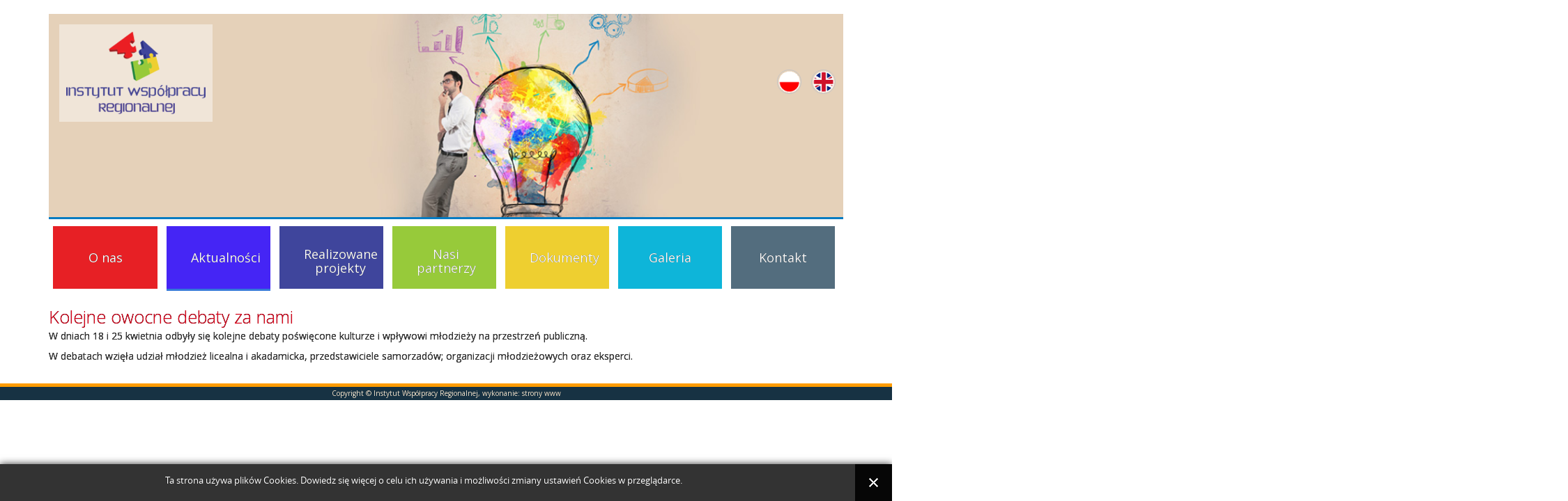

--- FILE ---
content_type: text/html; charset=utf-8
request_url: https://www.iwr.org.pl/pl/aktualnosci/198-kolejne-owocne-debaty-za-nami
body_size: 3446
content:
<!DOCTYPE html>
<!-- jsn_dona_pro 1.1.1 -->
<html lang="pl" dir="ltr">
<head>
		<base href="https://www.iwr.org.pl/pl/aktualnosci/198-kolejne-owocne-debaty-za-nami" />
	<meta http-equiv="content-type" content="text/html; charset=utf-8" />
	<meta name="description" content="Instytut Współpracy Regionalnej" />
	<meta name="generator" content="Joomla! - Open Source Content Management" />
	<title>Kolejne owocne debaty za nami</title>
	<link href="/templates/jsn_dona_pro/favicon.ico" rel="shortcut icon" type="image/vnd.microsoft.icon" />
	<link href="https://www.iwr.org.pl//media/plg_system_info_ciacho/css/style.css" rel="stylesheet" type="text/css" />
	<link href="/media/jui/css/bootstrap.min.css" rel="stylesheet" type="text/css" />
	<link href="/media/jui/css/bootstrap-responsive.min.css" rel="stylesheet" type="text/css" />
	<link href="/media/jui/css/bootstrap-extended.css" rel="stylesheet" type="text/css" />
	<link href="/plugins/system/jsntplframework/assets/3rd-party/bootstrap/css/bootstrap-frontend.min.css" rel="stylesheet" type="text/css" />
	<link href="/plugins/system/jsntplframework/assets/3rd-party/bootstrap/css/bootstrap-responsive-frontend.min.css" rel="stylesheet" type="text/css" />
	<link href="/templates/system/css/system.css" rel="stylesheet" type="text/css" />
	<link href="/templates/system/css/general.css" rel="stylesheet" type="text/css" />
	<link href="/templates/jsn_dona_pro/css/template.css" rel="stylesheet" type="text/css" />
	<link href="/templates/jsn_dona_pro/css/template_pro.css" rel="stylesheet" type="text/css" />
	<link href="/templates/jsn_dona_pro/css/colors/red.css" rel="stylesheet" type="text/css" />
	<link href="/templates/jsn_dona_pro/css/styles/business.css" rel="stylesheet" type="text/css" />
	<link href="/templates/jsn_dona_pro/css/layouts/jsn_wide.css" rel="stylesheet" type="text/css" />
	<link href="/templates/jsn_dona_pro/css/layouts/jsn_mobile.css" rel="stylesheet" type="text/css" />
	<link href="/templates/jsn_dona_pro/css/template2.css" rel="stylesheet" type="text/css" />
	<link href="/media/system/css/modal.css" rel="stylesheet" type="text/css" />
	<link href="/media/mod_languages/css/template.css" rel="stylesheet" type="text/css" />
	<style type="text/css">
		div.jsn-modulecontainer ul.menu-mainmenu ul li,
		div.jsn-modulecontainer ul.menu-mainmenu ul {
			width: 240px;
		}
		div.jsn-modulecontainer ul.menu-mainmenu ul ul {
		
				margin-left: 240px;
				margin-left: 240px\9;
			
		}
		div.jsn-modulecontainer ul.menu-mainmenu li.jsn-submenu-flipback ul ul {
		
				right: 240px;
				right: 240px\9;
			
		}
		#jsn-pos-toolbar div.jsn-modulecontainer ul.menu-mainmenu ul ul {
		
				margin-right: 240px;
				margin-right: 240px\9;
				margin-left : auto
		}
	
	div.jsn-modulecontainer ul.menu-sidemenu ul,
	div.jsn-modulecontainer ul.menu-sidemenu ul li {
		width: 350px;
	}
	div.jsn-modulecontainer ul.menu-sidemenu li ul {
		right: -350px;
	}
	body.jsn-direction-rtl div.jsn-modulecontainer ul.menu-sidemenu li ul {
		left: -350px;
		right: auto;
	}
	div.jsn-modulecontainer ul.menu-sidemenu ul ul {
		margin-left: 349px;
	}
	</style>
	<script src="/media/jui/js/jquery.min.js" type="text/javascript"></script>
	<script src="/media/jui/js/jquery-noconflict.js" type="text/javascript"></script>
	<script src="/media/jui/js/jquery-migrate.min.js" type="text/javascript"></script>
	<script src="/media/jui/js/bootstrap.min.js" type="text/javascript"></script>
	<script src="/media/system/js/caption.js" type="text/javascript"></script>
	<script src="/media/system/js/mootools-core.js" type="text/javascript"></script>
	<script src="/media/system/js/core.js" type="text/javascript"></script>
	<script src="/media/system/js/mootools-more.js" type="text/javascript"></script>
	<script src="/plugins/system/jsntplframework/assets/joomlashine/js/noconflict.js" type="text/javascript"></script>
	<script src="/plugins/system/jsntplframework/assets/joomlashine/js/utils.js" type="text/javascript"></script>
	<script src="/templates/jsn_dona_pro/js/jsn_template.js" type="text/javascript"></script>
	<script src="/media/system/js/modal.js" type="text/javascript"></script>
	<script type="text/javascript">
jQuery(function($){ $(".dropdown-toggle").dropdown(); });jQuery(window).on('load',  function() {
				new JCaption('img.caption');
			});
              function info_cookie(){
                 document.cookie = 'info_cookie=1';
                 document.getElementById('panel_cookie_dol').style.display='none';             
              }
              window.addEvent('load', function() {
                var cookies = document.cookie.split(';');
                if(!cookies.length)
                  document.getElementById('panel_cookie_dol').style.display='none'; 
               });
         
				JSNTemplate.initTemplate({
					templatePrefix			: "jsn_dona_pro_",
					templatePath			: "/templates/jsn_dona_pro",
					enableRTL				: 0,
					enableGotopLink			: 0,
					enableMobile			: 1,
					enableMobileMenuSticky	: 0,
					enableDesktopMenuSticky	: 0,
					responsiveLayout		: ["mobile","wide"],
					mobileMenuEffect		: "default"
				});
			
		jQuery(function($) {
			SqueezeBox.initialize({});
			SqueezeBox.assign($('a.modal').get(), {
				parse: 'rel'
			});
		});

		window.jModalClose = function () {
			SqueezeBox.close();
		};
		
		// Add extra modal close functionality for tinyMCE-based editors
		document.onreadystatechange = function () {
			if (document.readyState == 'interactive' && typeof tinyMCE != 'undefined' && tinyMCE)
			{
				if (typeof window.jModalClose_no_tinyMCE === 'undefined')
				{	
					window.jModalClose_no_tinyMCE = typeof(jModalClose) == 'function'  ?  jModalClose  :  false;
					
					jModalClose = function () {
						if (window.jModalClose_no_tinyMCE) window.jModalClose_no_tinyMCE.apply(this, arguments);
						tinyMCE.activeEditor.windowManager.close();
					};
				}
		
				if (typeof window.SqueezeBoxClose_no_tinyMCE === 'undefined')
				{
					if (typeof(SqueezeBox) == 'undefined')  SqueezeBox = {};
					window.SqueezeBoxClose_no_tinyMCE = typeof(SqueezeBox.close) == 'function'  ?  SqueezeBox.close  :  false;
		
					SqueezeBox.close = function () {
						if (window.SqueezeBoxClose_no_tinyMCE)  window.SqueezeBoxClose_no_tinyMCE.apply(this, arguments);
						tinyMCE.activeEditor.windowManager.close();
					};
				}
			}
		};
		
	</script>
	<meta name="viewport" content="width=device-width, initial-scale=1.0, maximum-scale=2.0" />

	<!-- html5.js and respond.min.js for IE less than 9 -->
	<!--[if lt IE 9]>
		<script src="http://html5shim.googlecode.com/svn/trunk/html5.js"></script>
	<![endif]-->
	

<link href='https://fonts.googleapis.com/css?family=Open+Sans:300italic,400italic,600italic,700italic,700,300,600,400' rel='stylesheet' type='text/css' />
<link href='https://fonts.googleapis.com/css?family=Titillium+Web:400,600,300&subset=latin,greek-ext,greek,vietnamese,latin-ext,cyrillic,cyrillic-ext' rel='stylesheet' type='text/css' />
<link href='https://fonts.googleapis.com/css?family=Open+Sans+Condensed:300,400&subset=latin,latin-ext,cyrillic-ext,cyrillic,greek-ext,greek,vietnamese' rel='stylesheet' type='text/css' />
</head>
<body id="jsn-master" class="jsn-textstyle-business jsn-color-red jsn-direction-ltr jsn-responsive jsn-mobile jsn-joomla-30  jsn-com-content jsn-view-article jsn-itemid-2747">
	<a id="top"></a>
	<div id="jsn-page">
	
		<div id="jsn-header">
			<div id="jsn-header-inner" class="clearafter">
	<div id="jsn-topbar">
		<div id="jsn-pos-topbar">
			<div class=" jsn-modulecontainer"><div class="jsn-modulecontainer_inner"><div class="jsn-modulecontent"><div class="mod-languages">

	<ul class="lang-inline">
						<li class="lang-active" dir="ltr">
			<a href="/pl/aktualnosci/198-kolejne-owocne-debaty-za-nami">
							<img src="/media/mod_languages/images/pl.gif" alt="polski" title="polski" />						</a>
			</li>
								<li class="" dir="ltr">
			<a href="/en/news">
							<img src="/media/mod_languages/images/en.gif" alt="English (UK)" title="English (UK)" />						</a>
			</li>
				</ul>

</div>
<div class="clearbreak"></div></div></div></div>
		</div>
		<div class="clearbreak"></div>
	</div>
					<div id="jsn-logo" class="pull-left">
				<a href="http://www.iwr.org.pl" title="Instytut Współpracy Regionalnej"><img src="/images/logo.png" alt="Instytut Współpracy Regionalnej" id="jsn-logo-desktop" /></a>				</div>
							<div id="jsn-menu" class="pull-right">
					            	<div class="clearbreak"></div>
				</div>
						</div>
		</div>

		<div id="jsn-body">
					<div id="jsn-promo" class="">
				<div id="jsn-promo-inner" class="row-fluid">
										<div id="jsn-pos-promo" class="span12 order1 ">
							<div class=" jsn-modulecontainer"><div class="jsn-modulecontainer_inner"><div><div><div class="jsn-modulecontent">
<div class="jsn-mod-custom">
	<p style="margin: 0;"><img style="max-width: 100%;" src="/images/baner/galeria.jpg" alt="wizyty studyjne" /></p></div><div class="clearbreak"></div></div></div></div></div></div>
						</div>
								</div>
			</div>
						<div id="jsn-promo-full">
				<div id="jsn-promo-full-inner" class="jsn-modulescontainer jsn-horizontallayout jsn-modulescontainer1 row-fluid">
					<div class=" jsn-modulecontainer span12"><div class="jsn-modulecontainer_inner"><div><div><div class="jsn-modulecontent"><span class="jsn-menu-toggle">Menu</span>
<ul class=" box-1-glowna menu-mainmenu">
<li  class="first  link1"><a  href="/pl/" >
	<span>
		O nas	</span>
</a></li><li  class="current active  linka"><a class="current" href="/pl/aktualnosci" >
	<span>
		Aktualności	</span>
</a></li><li  class="link2"><a  href="/pl/realizowane-projekty" >
	<span>
		Realizowane projekty	</span>
</a></li><li  class="link3"><a  href="/pl/nasi-partnerzy" >
	<span>
		Nasi partnerzy	</span>
</a></li><li  class="link4"><a  href="/pl/dokumenty" >
	<span>
		Dokumenty	</span>
</a></li><li  class="link5"><a  href="/pl/galeria" >
	<span>
		Galeria	</span>
</a></li><li  class="last  link6"><a  href="/pl/kontakt" >
	<span>
		Kontakt	</span>
</a></li></ul><div class="clearbreak"></div></div></div></div></div></div>
				</div>
			</div>
						<div id="jsn-content" class="">
				<div id="jsn-content_inner"  class="row-fluid">
						<div id="jsn-maincontent" class="span12 order1  row-fluid">
					<div id="jsn-maincontent_inner">
								<div id="jsn-centercol" class="span12 order1 "><div id="jsn-centercol_inner">
									<div id="jsn-mainbody-content" class=" jsn-hasmainbody">
											<div id="jsn-mainbody">
										<div id="system-message-container">
	</div>

										<div class="item-page" itemscope itemtype="http://schema.org/Article">	
	<meta itemscope itemprop="mainEntityOfPage" itemType="https://schema.org/WebPage" itemid="https://google.com/article" content=""/>
	<meta itemprop="inLanguage" content="pl-PL" />
				<div class="page-header">
		<h2 itemprop="headline">
												<a href="/pl/aktualnosci/198-kolejne-owocne-debaty-za-nami" itemprop="url"> Kolejne owocne debaty za nami</a>
									</h2>
							</div>
			
		
								<div itemprop="articleBody">
		<p>W dniach 18 i 25 kwietnia odbyły się kolejne debaty poświęcone kulturze i wpływowi młodzieży na przestrzeń publiczną.</p>
<p>W debatach wzięła udział młodzież licealna i akadamicka, przedstawiciele samorzadów; organizacji młodzieżowych oraz eksperci.</p> 	</div>

	
					</div>


									</div>
									</div>
		        				</div></div> <!-- end centercol -->
        				</div></div> <!-- end jsn-maincontent -->
		                </div>
            </div>

		
		<div id="jsn-content-bottom">
			<div id="jsn-content-bottom-inner">
						</div>
        </div>
		<div id="jsn-content-bottom-below">
			<div id="jsn-content-bottom-below-inner">
							</div>
		</div>
		<div id="jsn-content-bottom-under">
			<div id="jsn-content-bottom-under-inner">
							</div>
		</div>
				</div>
							<div id="jsn-pos-bottom" class="span12">
							<div class=" jsn-modulecontainer"><div class="jsn-modulecontainer_inner"><div class="jsn-modulecontent">
<div class="jsn-mod-custom">
	<p class="reset" style="text-align: center;">Copyright © <a href="http://www.iwr.org.pl">Instytut Współpracy Regionalnej</a>, wykonanie: <a title="tanie strony internetowe" href="http://www.tworzymystronywww.cba.pl" target="_blank">strony www</a></p></div><div class="clearbreak"></div></div></div></div>
						</div>
			</div>
	


<div id="panel_cookie_dol" class="panel_cookie"><div class="tresc"><h4>Informacje o plikach cookie</h4><p>Ta strona używa plików Cookies. Dowiedz się więcej o celu ich używania i możliwości zmiany ustawień Cookies w przeglądarce. </p></div><input type="button" id="ukryj" value="Zamknij" onclick="info_cookie();"/></div></body>
</html>


--- FILE ---
content_type: text/css
request_url: https://www.iwr.org.pl/templates/jsn_dona_pro/css/template.css
body_size: 8966
content:
*, *:before, *:after {
	-webkit-box-sizing: border-box;
	-moz-box-sizing: border-box;
	box-sizing: border-box;
}

html, body {
	line-height: 1.6;
	margin: 0;
	padding: 0;
}
.tresc p {
  color: #fff!important;
}
body {
font-family: 'Open Sans', sans-serif;
    margin: 0;
    font-size: 14px;
    line-height: 20px;
    color: #333;
    text-shadow: 0px 0px 0px black;
}
a {
    cursor: pointer;
}
.items-more ul li {
margin:0;
}

.jsn-com-contact #jsn-maincontent {
margin-top:40px;
}

.jsn-com-contact  h3.jsn-moduletitle {
text-align:left;
}

.projekty h2 a {
font-size:16px;
}

.blog.projekty .items-row .span4 {
min-height: 250px;
    border-bottom: 1px solid #DADADA;
    vertical-align: middle;
}
.pull-left.item-image, .item-image {
text-align:center;
margin:0 auto;
}

.box-1-glowna .link1 a {
background: #E72025;
}
.box-1-glowna .link2 a, .box-1-glowna .link2en a {
background: #3F459C;
}
.box-1-glowna .linka a {
background: #4525F5;
}

.box-1-glowna .link3 a {
background: #97CA3A;
}

.box-1-glowna .link4 a {
background: #EECF30;
}

.box-1-glowna .link5 a {
background: #0EB5D9
}

.box-1-glowna .link6 a {
background: #536D7E;
}

.box-1-glowna .link2 a, .box-1-glowna .link3 a  {
padding-top:30px;
padding-bottom:20px;
}

#jsn-promo-inner
{
    border-bottom: 3px solid #037BC2;
}

.box_skitter .container_skitter {
max-width:100%;
}

.pull-left.item-image, .item-images {
max-width: 150px;
    float: left;
    margin-right: 10px;
    margin-bottom: 10px;
    margin-top: 10px;
    border: 1px solid grey;
    padding: 1px;
}




#jsn-footer ul li {
margin:0;
}

p, h2, pre, blockquote, form, dl, ul, ol, fieldset, address, table {
	padding: 0;
	margin: 10px 0;
}

.jsn-homepage p, .jsn-homepage h2, .jsn-homepage h1 {

}

p:first-child,
blockquote:first-child,
form:first-child,
dl:first-child,
ul:first-child,
ol:first-child,
fieldset:first-child,
address:first-child,
table:first-child {
	margin-top: 5px;
}
p:last-child,
blockquote:last-child,
form:last-child,
dl:last-child,
ul:last-child,
ol:last-child,
fieldset:last-child,
address:last-child,
table:last-child {
	margin-bottom: 5px;
}
fieldset {
	padding: 10px;
}
.jsn-joomla-30 fieldset {
	padding: 0;
	margin: 0;
}
small {
	font-size: .85em;
}
sup {
	bottom: 0.3em;
	font-size: .8em;
	position: relative;
	vertical-align: baseline;
}
sup em {
	color: #777;
}
acronym, abbr {
	cursor: help;
	letter-spacing: 1px;
	border-bottom: 1px dashed;
}
pre {
	padding: 1em;
	background: #f5f5f5;
	border-left: 5px solid #404040;
	font-family: "Courier New",Courier,monospace;
}
blockquote {
	color: #404040;
	min-height: 45px;
	padding-left: 40px;
	background: url(../images/icons/icon-text-blockquote.png) no-repeat left 10%;
}
blockquote p {
	font-size: 1em;
	line-height: inherit;
}

#jsn-content {

}

.reset{
	margin: 0 !important;
}
h1 {
	font-size: 1.6em;
}
h2 {
	font-size: 1.3em;
}
h3 {
	font-size: 1.2em;
}
h4 {
	font-size: 1.1em;
}
h5, h6 {
	font-size: 1.1em;
	font-weight: bold;
}

h1, h2, h3, h4, h5, h6 {
	margin: 10px 0;
	font-weight: 400;
	line-height: 1.2;
}
a {
	outline: none;
	text-decoration: none;
}
a:hover, a:focus {
	color: #444;
	text-decoration: none;
	outline: none;
}
a:active {
	text-decoration: none;
}
a img {
	border: none;
}
ul li {
	padding: 0;
	margin: 0.3em 0 0.3em 1.6em;
}
ol li {
	padding: 0;
	margin: 0.3em 0 0.3em 2em;
}

.clearafter:after {
	height: 0;
	clear: both;
	content: ".";
	display: block;
	visibility: hidden;
}
.clearbreak {
	clear: both;
}
div.jsn-modulecontainer {
	margin-top: 20px;
}
div.jsn-modulecontainer:first-child,
div.jsn-horizontallayout div.jsn-modulecontainer {
	margin-top: 0;
}
div.jsn-modulescontainer {
	padding: 10px 0;
	box-sizing: border-box;
	-moz-box-sizing: border-box;
	-webkit-box-sizing: border-box;
}
div.jsn-modulescontainer5.jsn-horizontallayout div.jsn-modulecontainer {
	width: 23.404255319148934%;
	margin-left: 2.127659574468085%;
}
div.jsn-modulescontainer5.jsn-horizontallayout div.jsn-modulecontainer:first-child {
	margin-left: 0;
}
div.jsn-modulescontainer5.jsn-horizontallayout div.jsn-modulecontainer:last-child {
	margin-left: 0;
	margin-top: 2.127659574468085%;
	clear: left;
}

#jsn-page {
	   margin-top:20px; 
}
#jsn-pos-topbar,
#jsn-topheader-inner,
#jsn-promo-full-inner,
#jsn-header-inner,
#jsn-promo-inner,
#jsn-pos-content-top,
#jsn-pos-content-top-over,
#jsn-pos-content-top-below,
#jsn-content_inner,
#jsn-content-bottom-over-inner,
#jsn-content-bottom-inner,
#jsn-content-bottom-below-inner,
#jsn-content-bottom-under-inner,
#jsn-usermodules3-inner,
#jsn-footer-inner {
	margin: 0 auto;
	width: 960px;
	position: relative;
}



div[id*=jsn-pos-stick-] {
	position: fixed;
	z-index: 888888;
}
div[id*=jsn-pos-stick-left] {
	left: 0;
}
div[id*=jsn-pos-stick-right] {
	right: 0;
}
#jsn-pos-stick-leftmiddle,
#jsn-pos-stick-rightmiddle {
	visibility: hidden;
}
#jsn-pos-stick-leftbottom,
#jsn-pos-stick-rightbottom {
	bottom: 0;
}

#jsn-topbar {
	padding: 0;
    float: right;
    width: 100px;
    top: 100px;
    position: absolute;
    right: 0;
}

#jsn-pos-topbar p {
color:white;
font-weight:bold;
text-align:right;
}

#jsn-pos-topbar {
	color: #ffffff;
	margin: 0 auto;
	width: 960px;
}
#jsn-pos-topbar a {
	color: #ffffff;
}

#jsn-maincontent.span12[class*="order"],
#jsn-content.jsn-hasleft.jsn-hasright #jsn-maincontent.order2 {
	padding: 0;
}
#jsn-content.jsn-hasinnerleft:not([class*="jsn-hasinnerright"]) #jsn-maincontent.span12 #jsn-centercol {
	padding-right: 15px;
}
#jsn-content.jsn-hasinnerright:not([class*="jsn-hasinnerleft"]) #jsn-maincontent.span12 #jsn-centercol {
	padding-left: 15px;
}
#jsn-content.jsn-hasinnerleft.jsn-hasinnerright #jsn-maincontent.span12 #jsn-centercol {
	padding: 0;
}
#jsn-topheader {
	padding: 0;
	background-color: #171C27;
}

#jsn-header, #jsn-header.jsn-menu-sticky  {
position: absolute;
	top: 0;
	width: 100%;
	z-index: 999;
}

#jsn-logo a {
	line-height: 100%;
	margin: 35px 15px;
	display: block;
}

#jsn-logo img {
max-width:100%;
}
#jsn-headerright {
	padding: 20px;
}
#jsn-pos-top form {
	margin: 0;
}
#jsn-pos-top div.jsn-modulecontainer {
	float: left;
	margin: 0 0 0 20px;
}
#jsn-pos-top div.jsn-modulecontainer:first-child {
	margin-left: 0;
}

#jsn-menu {
	z-index: 999;
	position: relative;
}

#jsn-pos-toolbar div.jsn-modulecontainer {
	margin: 0 10px;
}
#jsn-pos-toolbar form {
	margin: 0;
}

#jsn-promo {
	padding: 20px 0;
}
body.jsn-homepage #jsn-promo,
body.jsn-2st-homepage #jsn-promo {
	padding: 0;
}

#jsn-logo {
	position: relative;
	z-index: 999
}

.jsn-homepage #jsn-content {
    padding: 15px 0;
}

#jsn-content,
[id*="jsn-content_inner"] {
	position: relative;
}
#jsn-content,
[id*="jsn-content_inner"] {
	z-index: 87;
}
div.jsn-hasinnerleft #jsn-content_inner4 {
	border-right: 1px solid #dedede;
}
div.jsn-hasinnerright #jsn-content_inner6 {
	border-left: 1px solid #dedede;
}
#jsn-leftsidecontent,
#jsn-rightsidecontent {
	z-index: 87;
}
#jsn-pos-innerleft_inner,
#jsn-pos-innerright_inner {
	padding-top: 15px;
}
#jsn-pos-breadcrumbs {
	padding: 10px 0;
}
#jsn-pos-breadcrumbs,
#jsn-pos-user-top,
#jsn-usermodules1,
#jsn-pos-mainbody-top,
#jsn-pos-user-bottom,
#jsn-pos-banner,
#jsn-usermodules2,
#jsn-pos-mainbody-bottom {
	/*background-image: url(../images/dot.png);*/
	background-repeat: repeat-x;
}
#jsn-pos-breadcrumbs,
#jsn-pos-user-top,
#jsn-usermodules1,
#jsn-pos-mainbody-top {
	background-position: left bottom;
}
#jsn-pos-user-bottom,
#jsn-pos-banner,
#jsn-usermodules2,
#jsn-pos-mainbody-bottom {
	background-position: left top;
}
#jsn-usermodules1_inner_grid2,
#jsn-usermodules2_inner_grid2 {
	width: 100%;
}
#jsn-pos-banner {
	margin: 0 auto;
	padding: 20px;
	text-align: center;
}

#jsn-content-bottom {
	background-color: #fff;
}
#jsn-content-bottom,
#jsn-content-bottom-over,
#jsn-content-top-below {
	overflow-x: hidden;
}
#jsn-content-bottom-over,
#jsn-content-bottom-below {
	z-index: 85;
	position: relative;
	background-color: #f0f2f3;
}
#jsn-pos-content-bottom + #jsn-usermodules3 {
	padding-top: 0;
}
#jsn-usermodules3 {
	padding: 40px 0;
	background-color: #53afe4;
	color: #fff;
}
#jsn-usermodules3 h3,
#jsn-usermodules3 p {
	color: #fff;
}

#jsn-footer {
    position: relative;
    font-size: 14px;
    color: #fff;
    padding: 0px 0px 0;
    background: #F89839;
}

#jsn-footer a strong {
font-weight:normal;
}

#jsn-footer-above {
	padding-bottom: 15px;
	border-bottom: 1px solid grey;
}
#jsn-footer h3.jsn-moduletitle{
	margin: 0;
	color: #fff;
	font-size: 1em;
	padding-bottom: 10px;
	font-weight: 400;
	text-transform: uppercase;
}
#jsn-footer, #jsn-footer li, #jsn-footer p, #jsn-footer a{
	color: white;
}

#jsn-pos-bottom {
    width: 100%;

    float: none;
    margin: 0 auto;
    background: #173243;
    text-align: center;
    color: #D8DCEB;
    font-size: 10px;
    min-height: 24px;
    line-height: 24px;
    margin-top: 25px;
    border-top: 5px solid #FF9C00;
}
#jsn-pos-bottom p, #jsn-pos-bottom a {
    font-size: 10px;
    color: #FFF4DF;
margin-top:3px!important;
    line-height: 12px;
    text-align: center;
}
#jsn-pos-bottom a:hover {
    color: #333;
}



#jsn-footer h1, #jsn-footer h2, #jsn-footer h3, #jsn-footer h4, #jsn-footer h5, #jsn-footer h6{
	color: #FFF;
	text-transform: uppercase;
}
#jsn-footer a:hover{
	text-decoration: none;
}

ul.menu-ftmenu li{
	  line-height: 24px;
	    padding-left: 8px !important;
}
.menu-ftmenu li:before{
	  content: '-';
	  position: absolute;
  		left: 0;
	  font-size: 10px;
	  margin-right: 2px;
	  color: #82878e;
}
.menu-ftmenu li a{
	text-decoration: none !important;
}
#jsn-footer a {
	text-decoration: none;
}

#jsn-footer-below{
	padding: 10px 0;
}
#jsn-footermodules{
	 padding: 10px 0 0px;
}

#jsn-brand {
	padding-top: 10px;
	display: block;
	padding: 3px 8px;
	color: #009ACA;
	text-align: center;
}
#jsn-brand a:hover {
	color: #fff;
	text-decoration: none;
}
.hd {
	display: none;
}

.align-left {
	float: left;
}
.align-center {
	margin-left: auto;
	margin-right: auto;
}
.align-right {
	float: right;
}
.margin-left {
	margin-left: 1em;
	margin-right: 0;
}
.margin-right {
	margin-left: 0;
	margin-right: 1em;
}
.content-left {
	text-align: left;
}
.content-center {
	text-align: center;
}
.content-right {
	text-align: right;
}
/* =============== TYPOGRAPHY - CONTENT COLUMMNS =============== */
div.grid-layout2 div.grid-col {
	float: left;
	width: 49.95%;
}
div.grid-layout3 div.grid-col {
	float: left;
	width: 33.3%;
}
div.grid-layout4 div.grid-col {
	float: left;
	width: 24.96%;
}
div.grid-layout5 div.grid-col {
	float: left;
	width: 19.98%;
}
div.grid-layout6 div.grid-col {
	float: left;
	width: 16.65%;
}
div.grid-layout div.grid-col div.grid-col_inner {
	margin-right: 5px;
}
div.grid-layout div.grid-lastcol div.grid-col_inner {
	margin-right: 0;
}
/* =============== TYPOGRAPHY - TEXT STYLES =============== */
.text-box {
	padding: .8em;
	border: 1px solid #e5e5e5;
}
.text-box-highlight {
	padding: .8em;
	border: 1px solid transparent;
}
.text-box-highlight:hover {
	border-color: #d9d9d9;
	background-color: #f2f2f2;
}
.text-highlight {
	padding: .2em .5em;
	background: #FFFFAA;
}
.text-highlight.highlight-green {
	color: #fff;
	background: #48691b;
}
.text-highlight.highlight-light {
	color: #000;
	background: #e5e5e5;
}
.text-highlight.highlight-dark {
	color: #fff;
	background: #595959;
}
.text-dropcap p:first-child:first-letter,
p.text-dropcap:first-child:first-letter {
	color: #404040;
	font: 4em/.8em "Times New Roman", Times, serif;
	float: left;
}
.text-size-small {
	font-size: 0.9em;
}
.text-size-medium {
	font-size: 1em;
}
.text-size-large {
	font-size: 1.1em;
}
.text-size-xlarge {
	font-size: 1.2em;
}
.text-size-xxlarge {
	font-size: 1.3em;
}
hr.line-dots {
	border: none;
	padding: 0.5em 0;
	background: url(../images/dot.png) left center repeat-x;
}
hr.line-solid {}
/* ----- ACTION LINK ----- */
.link-action {
	font-weight: bold;
	padding: 1px 2px;
	text-decoration: none;
}
.link-action:hover {
	color: #ffffff;
	text-decoration: none;
}
/* ----- HIGHLIGHT LINK ----- */
.link-highlight {
	color: #595959;
	font-weight: bold;
	display: block;
	padding: 5px;
	border: 1px solid transparent;
}
.link-highlight:hover {
	color: #000;
	border-color: #d9d9d9;
	text-decoration: none;
	background-color: #f2f2f2;
}
/* ----- TOOLTIPS LINK ----- */
a.link-tooltip {
	position: relative;
}
a.link-tooltip:hover {
	z-index: 25;
}
a.link-tooltip span {
	display: none;
	position: absolute;
	top: 10px;
	left: 10px;
}
a.link-tooltip:hover span {
	display: block;
}
/* =============== TYPOGRAPHY - LIST STYLES =============== */
/* ----- ARROW LIST ----- */
ul.list-arrow {
	list-style: none;
}
ul.list-arrow li {
	margin-left: 0;
	padding-left: 16px;
	position: relative;
	display: block;
}
ul.list-arrow li:after {
	content: '';
	height: 0;
	position: absolute;
	width: 0;
	border: 0.34em solid transparent;
	left: 5px;
	top: 4px;
}
ul.list-arrow.arrow-red li:after {
	border-left-color: #AE0000;
}
ul.list-arrow.arrow-blue li:after {
	border-left-color:#0060BF;
}
ul.list-arrow.arrow-green li:after {
	border-left-color: #3AA655;
}
img.image-left {
	float: left;
	margin: 0.5em 1em 0.5em 0;
}
img.image-right {
	float: right;
	margin: 0.5em 0.5em 0.5em 1em;
}
img.image-border {
	padding: 3px;
	border: 1px solid #e5e5e5;
}
img.image-margin {
	margin: .5em;
}


.jsn-menudescription {
	display: none;
}
.jsn-menutitle {
display:block;
}

.jsn-menudescription {
	color: #B8B8B8;
	font-size: 0.8em;
	font-weight: normal;
}

div.jsn-modulecontainer ul.menu-mainmenu {
    margin: 0;
    padding: 0;
    clear: both;
}

div.jsn-modulecontainer ul.menu-mainmenu li {
	margin: 0;
width:14.22%;
	padding: 0;
	float: left;
	position: relative;
	list-style-type: none;
}

div.jsn-modulecontainer ul.menu-mainmenu li a {

}

div.jsn-modulecontainer ul.menu-mainmenu > li {
}

div.jsn-modulecontainer ul.menu-mainmenu > li.parent > a .jsn-menutitle:after{
	display: inline-block;
	font-family: FontAwesome;
	font-style: normal;
	font-weight: normal;
	line-height: 1;
	-webkit-font-smoothing: antialiased;
	-moz-osx-font-smoothing: grayscale;
	content: '\f0d7';
	margin: 0 0 0 7px;
	font-size: 10px;
	color: rgba(255,255,255,0.5);
}

div.jsn-modulecontainer ul.menu-mainmenu li > a > span {
	display: inline-block;
}


div.jsn-modulecontainer ul.menu-mainmenu ul li a {
	border-bottom: 1px solid #e1e1e1;
	margin: 0;
	font-size: 14px;
}
div.jsn-modulecontainer ul.menu-mainmenu ul li.last > a {
	border-bottom: none;
}

div.jsn-modulecontainer ul.menu-mainmenu.menu-richmenu > li {
	padding: 15px 0;
}
div.jsn-modulecontainer ul.menu-mainmenu.menu-richmenu > li > a {
	padding: 10px 20px;
}
div.jsn-modulecontainer ul.menu-mainmenu.menu-richmenu li a span.jsn-menudescription {
	display: block;
	padding-top: 2px;
}
div.jsn-modulecontainer ul.menu-mainmenu.menu-richmenu > li > a.jsn-nodescription {
	padding: 10px 12px 30px;
}

/* ----- 1st LEVEL ----- */
/*#jsn-header.jsn-menu-sticky div.jsn-modulecontainer ul.menu-mainmenu > li.active > a {
	color: #fff;
}*/
div.jsn-modulecontainer ul.menu-mainmenu ul {
	margin: 0;
	padding: 0;
	width: 200px;
	position: absolute;
 	top: 100%;
	left: -999em;
	background-color: #fff;
	border: 1px solid #e1e1e1;
}
div.jsn-modulecontainer ul.menu-mainmenu > li > ul {
	margin-top: 1px;
	z-index: 999;
}
div.jsn-modulecontainer ul.menu-mainmenu ul li {
	width: 100% !important;
}
div.jsn-modulecontainer ul.menu-mainmenu ul ul {
	top: -1px;
	margin-left: 199px;
}

div.jsn-modulecontainer ul.menu-mainmenu ul li.parent > a {
	padding-right: 25px;
	background: url(../images/icons/icon-arrow-black.png) 93% center no-repeat;
}
/* ----- HOVER STATE ----- */
div.jsn-modulecontainer ul.menu-mainmenu li:hover > a {
	text-decoration: none;
}

div.jsn-modulecontainer ul.menu-mainmenu > li:hover > a {
}

div.jsn-modulecontainer ul.menu-mainmenu li:hover > ul {
	left: auto;
	right: auto;
}

div.jsn-modulecontainer ul.menu-treemenu,
div.jsn-modulecontainer ul.menu-treemenu ul {
	margin: 0;
	padding: 0;
	list-style: none;
}
div.jsn-modulecontainer ul.menu-treemenu {
	border-top: 1px solid #e1e1e1;
}
div.jsn-modulecontainer ul.menu-treemenu li {
	margin: 0;
	padding: 0;
	position: relative;
}
div.jsn-modulecontainer ul.menu-treemenu > li {
	border-bottom: 1px solid #e1e1e1;
}
div[class*="richbox-"].jsn-modulecontainer ul.menu-treemenu {
	border-top: 1px solid rgba(255,255,255,0.2);
}
div[class*="richbox-"].jsn-modulecontainer ul.menu-treemenu > li{
	border-bottom: 1px solid rgba(255,255,255,0.2);
}
div.jsn-modulecontainer ul.menu-treemenu li a {
	padding: 12px 20px;
	display: block;
	color: #404040;
	cursor: pointer;
	text-decoration: none;
}
div.jsn-modulecontainer ul.menu-treemenu > li > a {
	padding: 14px 20px;
}
ul.menu-treemenu li a span {
	display: block;
}
ul.menu-treemenu li > a > span {
	padding-left: 5px;
	/* background: url(../images/icons/icons-base.png) left -343px no-repeat; */
}
div[class*="richbox-"] ul.menu-treemenu li > a > span {
	background-position: left -766px;
}
div[class*="box-"] ul.menu-treemenu {
	margin: 0 -25px -20px;
}
div[class*="richbox-"] ul.menu-treemenu li a {
	color: #d9d9d9;
}
/* ----- RICH MENU STYLE ----- */
div.jsn-modulecontainer ul.menu-treemenu li a span.jsn-menudescription {
	display: none;
}
div.jsn-modulecontainer ul.menu-treemenu.menu-richmenu li a span.jsn-menudescription {
	color: #595959;
	display: block;
}
div[class*="richbox-"] ul.menu-treemenu.menu-richmenu li a span.jsn-menudescription {
	color: #B8B8B8;
}
/* ---------- NORMAL STATE ---------- */
div.jsn-modulecontainer ul.menu-treemenu ul li {
	margin: 0;
}
div.jsn-modulecontainer ul.menu-treemenu ul li {
	margin: 0;
}
div.jsn-modulecontainer ul.menu-treemenu ul li a {
	padding-left: 30px;
}
div.jsn-modulecontainer ul.menu-treemenu ul ul li a {
	padding-left: 45px;
}
div.jsn-modulecontainer ul.menu-treemenu ul ul ul li a {
	padding-left: 60px;
}
div.jsn-modulecontainer ul.menu-treemenu ul ul ul ul li a {
	padding-left: 75px;
}
div.jsn-modulecontainer ul.menu-treemenu ul ul ul ul ul li a {
	padding-left: 90px;
}
/* ----- ACTIVE STATE ----- */
div.jsn-modulecontainer ul.menu-treemenu li.active > a {
	font-weight: bold;
}
/* ----- CURRENT / HOVER STATE ----- */
div.jsn-modulecontainer ul.menu-treemenu li a:hover,
div.jsn-modulecontainer ul.menu-treemenu li a.current {
	color: #000000;
	background-color: #f0f2f3;
}
div.richbox-1 ul.menu-treemenu li a:hover,
div.richbox-1 ul.menu-treemenu li a.current {
	color: #fff;
	background-color: #474747;
}
div.richbox-2 ul.menu-treemenu li a:hover,
div.richbox-2 ul.menu-treemenu li a.current {
	color: #fff;
}
/* =============== MENU - DIV MENU =============== */
ul.menu-divmenu {
	margin: -20px -13px 0;
	padding: 0;
	float: left;
	list-style: none;
}
ul.menu-divmenu:after {
	height: 0;
	clear: both;
	content: ".";
	display: block;
	visibility: hidden;
}
ul.menu-divmenu li {
	float: left;
	margin: 20px 13px 0;
}
#jsn-footer ul.menu-divmenu li a{
	color: #fff;
}
/* =============== MENU - TOP MENU =============== */
ul.menu-topmenu {
	margin: 8px 10px;
	padding: 0;
	list-style: none;
}
ul.menu-topmenu li:not(.jsn-menu-mobile-control) {
	margin: 0;
	padding: 0 8px;
	display: inline-block;
}
ul.menu-topmenu li a {
	padding: 0;
	color: #fff;
	display: block;
	font-weight: 300;
}
ul.menu-topmenu li a:hover {
	text-decoration: underline;
}
ul.menu-topmenu li a span {
	display: block;
}

h3.jsn-moduletitle {
	margin: 0;
	padding-bottom: 15px;
color: #0F517B;
    font-size: 31px;
    margin-bottom: 15px;
    font-weight: 300;
text-align:center;
}
h3.jsn-moduletitle span {
	display: block;
	line-height: 24px;
}
h2 .subheading-category {
    color: #3C519C;
    text-shadow: 0px 0px 0px black;
    font-weight: bold;
}

div.richbox-1 div.jsn-modulecontainer_inner {
	background-color: #162335;
}

#jsn-content-top {
	background-color: #fff;
}
#jsn-content-top-below,
#jsn-content-top-over {
	background-color: #f0f2f3;
}
body.jsn-demo-page #jsn-content-top #jsn-pos-content-top {
	padding: 0;
}
#jsn-content-top div[class*="box-"],
#jsn-content-top div[class*="box-"] h3.jsn-moduletitle {
	color: #000;
}
div[class*="richbox-"],
#jsn-content-top div[class*="richbox-"] {
	color: #c6c6c6;
}
div[class*="richbox-"] h3.jsn-moduletitle,
#jsn-content-top div[class*="richbox-"] h3.jsn-moduletitle {
	color: #FFF;
}
/* ============================== JOOMLA! DEFAULT EXTENSIONS ============================== */
/* =============== PAGEBREAK - TABS STYLE =============== */
dl.tabs {
	float: left;
	margin-bottom: -1px;
}
dl.tabs dt.tabs {
	float: left;
	margin-left: 3px;
	padding: 4px 10px;
	background-color: #F0F0F0;
	border-top: 1px solid #CCC;
	border-left: 1px solid #CCC;
	border-right: 1px solid #CCC;
}
dl.tabs dt:hover {
	background-color: #F9F9F9;
}
dl.tabs dt.open {
	background-color: #FFF;
	border-bottom: 1px solid #FFF;
}
dl.tabs dt.tabs h3 {
	margin: 0;
	font-size: 1.1em;
}
dl.tabs dt.tabs h3 a {
	color: #666;
	font-weight: normal;
}
dl.tabs dt.open h3 a,
dl.tabs dt.tabs h3 a:hover {
	color: #000;
	text-decoration: none;
}
dl.tabs dt.open h3 a {
	font-weight: bold;
}
div.current dd.tabs {
	margin: 0;
	padding: 10px;
	clear: both;
	border: 1px solid #CCC;
	background-color: #FFF;
}
/* =============== PAGEBREAK - SLIDERS STYLE =============== */
div.panel {
	border: 1px solid #CCC;
	margin-bottom: 10px;
}
div.panel h3.title {
	margin: 0;
	cursor: pointer;
	font-size: 1.1em;
	padding: 8px 10px;
	border-bottom: 1px solid #CCC;
}
div.panel h3.title:hover,
div.panel h3.pane-toggler-down {
	background-color: #F0F0F0;
}
div.panel h3.title a {
	color: #666;
}
div.panel h3.title a:hover {
	text-decoration: none;
}
div.panel h3.pane-toggler-down {
	border-bottom: none;
}
div.panel h3.pane-toggler-down a {
	color: #000;
}
div.panel div.content > div,
div.panel div.content > p {
	margin: 15px;
}
/* =============== JOOMLA! EXTENSIONS - GENERAL =============== */
/* ----- HEADING ----- */
.contentheading,
.componentheading,
.subheading {
	margin-top: 0;
	font-size: 1.6em;
}
table.contentpaneopen {
	width: 100%;
}
/* ----- FORM ----- */
.jsn-formbuttons {
	text-align: center;
	padding-top: .45em;
}
table.paramlist td {
	padding: .3em;
}
table.paramlist td.paramlist_key {
	width: 150px;
}
.inputbox {
	border: 1px solid #d0d0d0;
	background-color: #fff;
	padding: 2px 4px;
	min-height: 22px;
	outline: none;
}
.inputbox:active, .inputbox:focus {
	border-color: #b5b5b5;
	background-color: #f2f2f2;
}
select.inputbox {
	padding: 2px;
}
#jsn-page .button {
	display: inline-block;
	*display: inline;
	padding: 4px 10px;
	margin: 0 0 2px;
	font-size: 13px;
	line-height: 18px;
	*line-height: 20px;
	color: #eee;
	text-align: center;
	text-shadow: 1px 1px 1px rgba(0, 0, 0, 0.8);
	vertical-align: middle;
	cursor: pointer;
	background-color: #999;
}
.button:hover, .button:active {
	background-color: #777;
	color: #fff;
}
/* ----- TOOLTIPS ----- */
.jsn-joomla-25 .tip {
	float: left;
	background: #ffc;
	border: 1px solid #D4D5AA;
	padding: 5px;
	max-width: 200px;
	z-index: 88;
	position: relative;
}
.jsn-joomla-25 .tip-title {
	padding: 0;
	margin: 0;
	font-size: 100%;
	font-weight: bold;
	margin-top: -15px;
	padding-top: 15px;
	padding-bottom: 5px;
	background: url(../../system/images/selector-arrow.png) no-repeat;
}
.jsn-joomla-25 .tip-text {
	font-size: 100%;
	margin: 0;
}
/* ----- POP-UP / PRINT WINDOWS ----- */
body.contentpane {
	color: #000000;
	background: #FFFFFF;
}
body.contentpane div.com-content {
	padding: 1em;
}
/* ----- MODAL ----- */
#jsn-master .modal {
	position: static;
}
/* =============== JOOMLA! EXTENSIONS - COM_CONTENT =============== */
/* ----- ARTICLE METADATA ----- */
.jsn-article-metadata {
	margin-bottom: 15px;
}
.jsn-article-metadata > span {
	padding-right: 10px;
	border-right: 1px solid #ccc;
	margin-right: 10px;
}
.jsn-article-metadata > span:last-child {
	padding-right: 0;
	margin-right: 0;
	border: none;
}
.article-info {
	margin: 0;
	font-size: 0.9em;
	float: left;
}
.article-info-term {
	display: none;
}
.archive .article-info dd,
.article-info dd {
	margin: 2px 0 0;
	line-height: 1.5;
}
/* ----- ARTICLE TOOLBAR ----- */
.jsn-article-toolbar {
	margin-bottom: 15px;
	background-color: #f4f4f4;
	display: inline-block;
	width: 100%;
	padding: 0 10px;
	box-sizing: border-box;
	-moz-box-sizing: border-box;
	-webkit-box-sizing: border-box;
}
.jsn-article-toolbar .btn-group.pull-right {
	padding: 5px;
}
.jsn-article-toolbar dl {
	padding: 5px;
}
#article-index {
	float: right;
	margin: 0 0 1em 1em;
	background-color: #F2F2F2;
	border: 1px solid #D9D9D9;
}
#article-index ul {
	margin: 0;
	list-style-type: none;
}
#article-index ul li {
	margin: 0;
	padding: 0.25em 0.6em;
}
/* ----- ARTICLE INFO ----- */
.jsn-article-info {
	padding: 10px;
}
.jsn-article-info p:first-child {
	margin-top: 0;
}
.jsn-article-info p:last-child {
	margin-bottom: 0;
}
.author,
.createdate,
.publishdate,
.hits {
	margin: 10px 0;
	color: #595959;
	font-size: 0.9em;
}
.author,
.publishdate {
	padding-left: 22px;
	background-image: url(../images/icons/icons-base.png);
	background-repeat: no-repeat;
}
.author {
	background-position: 0 0;
}
.publishdate {
	background-position: 0 -86px;
}
.modifydate {
	margin: 1em 0;
	text-align: right;
	color: #999999;
	font-style: italic;
}
/* ----- ARCHIVE ARTICLE  ----- */
div.archive .intro {
	clear: both;
}
/* ----- 2 BUTTON PRINT, EMAIL CONTAINER ----- */
ul.jsn-article-tools {
	margin: 10px;
	list-style: none;
}
ul.jsn-article-tools li {
	float: left;
	margin: 0 0 0 10px;
}
ul.jsn-article-tools li a {
	float: left;
	display: block;
	height: 16px;
	width: 16px;
	background: url(../images/icons/icons-base.png) left top no-repeat;
}
ul.jsn-article-tools li a.no-icon {
	background: none;
	width: auto;
	height: auto;
}
ul.jsn-article-tools li.jsn-article-icon-edit a {
	background: none;
}
ul.jsn-article-tools li a.jsn-article-print-button {
	background-position: 0 -430px;
}
ul.jsn-article-tools li a.jsn-article-email-button {
	background-position: 0 -516px;
}
ul.jsn-article-tools li a:hover {
	text-decoration: none;
}
.jsn-article-submit {
	margin-top: 0.8em;
}
.jsn-joomla-25 .item-title-entry .icon-edit,
.item-title-entry .jsn-icon-edit {
	display: inline-block;
}
/* ----- SUBMIT AN ARTICLE ----- */
.field-title {
	width: 120px;
	float: left;
}
.formelm, .formelm-area {
	margin: 10px 0;
	clear: both;
}
.formelm .fltlft {
	float: left;
}
.formelm label {
	display: inline-block;
	width: 25%;
	float: left;
}
/* ----- READ MORE ----- */
a.readon {
	color: #000;
	cursor: pointer;
	font-size: 1.1em;
	padding: 5px 12px;
	font-weight: bold;
	border: #999 1px solid;
	display: inline-block;
	background: #F4F4F4;
}
a.readon:hover {
	text-decoration: none;
	background-color: #e5e5e5;
}
/* ----- TABLE OF CONTENT ----- */
table.contenttoc {
	margin: 0 0 1em 1em;
	border: 1px solid #D9D9D9;
	background: #f2f2f2;
	float: right;
}
table.contenttoc th {
	padding: .4em;
	background: url(../images/dot.png) bottom repeat-x;
	font-weight: bold;
	text-align: center;
}
table.contenttoc td {
	padding: .25em .6em;
}
/* PAGE LINK IN TOC */
a.toclink {
	font-size: .9em;
}

div.pagenavcounter {
	color: #595959;
	margin: .5em 0;
	font-size: .9em;
	font-weight: bold;
}
/* PAGE NAVIGATION */
div.pagenavbar div {
	color: #999999;
	font-weight: bold;
	font-size: .9em;
}

div.blog .items-row {
	border-top: 1px solid #f0f2f3;
	margin: 0px 0 0;
	padding-top: 0px;
}

div.blog .item-image {

}

div.blog .pull-right.item-image, .item-page .item-image {
	float: right;
max-width:30%;
margin-left:5%;
}

div.blog .pull-right.item-image img, .item-page .item-image img {
border:1px solid #e2001a;
padding:1px;
	margin-bottom: 15px;
}

div.article_separator {
	height: 1em;
	clear: both;
}
div.row_separator {
	height: 1em;
	clear: both;
}
/* ARTICLE COLUMN CONTAINER */
.jsn-articlecols {
	float: left;
}
.jsn-articlecols .jsn-article {
	padding: 0 5px;
}
/* "MORE ARTICLES..." PANEL HEADING TEXT */
div.blog_more {
	padding: 10px 15px;
	margin: 0 0 1em 0;
	border: 1px solid #e5e5e5;
	background-color: #F4F4F4;
}
/* PAGE PAGINATION */
ul.pagenav,
div.pagination ul {
	list-style-type: none;
}
ul.pagenav {
	text-align: center;
}
ul.pagenav li,
div.pagination ul li {
	color: #999;
	margin: 0;
	display: inline-block;
	font-weight: bold;
}
div.pagination ul li {
	font-size: 0.9em;
}
ul.pagenav li a,
div.pagination ul li a {
	margin: 0 0;
}
ul.jsn-pagination {
	list-style-type: none;
}
ul.jsn-pagination li {
	display: inline-block !important; /*override compression*/
	margin: 10px 2px;
}
ul.jsn-pagination li a,
ul.jsn-pagination li span {
	font-weight: bold;
	padding: 5px 10px;
	border: 1px solid #CCC;
	background-color: #EAEAEA;
	color: #999;
}
ul.jsn-pagination li span {
	background-color: transparent;
}
ul.jsn-pagination li a:hover {
	color: #000;
	text-decoration: none;
}
ul.jsn-pagination li.navigation-page span {
	border: none;
	padding: 6px 10px;
	color: #fff;
}
ul.jsn-pagination,
p.jsn-pageinfo {
	text-align: center;
	margin: 20px 0 10px 0;
}
/* BLOG PAGES NAV LINK */
a.pagenav {
	text-transform: uppercase;
}
/* ----- CATEGORY LIST LAYOUT ----- */
/* DESCRIPTION IN CONTENT TABLE AND COMPONENT PAGE */
.categories-list ul {
	list-style-type: none;
}
.cat-children ul dl dt,
.cat-children ul dl dd,
dl.article-count dt,
dl.article-count dd {
	display: inline;
}
.categories-list dl dt,
.categories-list dl dd {
	margin: 0;
	padding: 0;
	display: inline;
}
/* TABLE IN CATEGORY TABLE PAGE */
.sectiontableheader {
	padding: 5px 8px;
	font-weight: bold;
	font-size: 1.1em;
	color: #FFFFFF;
}
.sectiontableheader img {
	margin: 0;
	vertical-align: text-top;
}
.sectiontableheader a {
	color: #ffffff;
	text-decoration: underline;
}
.sectiontableheader a:hover {
	text-decoration: none;
}
/* TABLE FILTER */
.jsn-infofilter {
	text-align: right;
}
.jsn-titlefilter {
	float: left;
}
.archived-article-list .jsn-infofilter {
	text-align: left;
}
/* TABLE'S ROW */
tr.sectiontableentry1 td,
tr.sectiontableentry2 td {
	padding: 6px 8px;
	border-bottom: 1px solid #e5e5e5;
}
tr.sectiontableentry2 td {
}
/* ----- SECTION LAYOUT ----- */
/* LINKS IN SECTION TABLE PAGE */
a.category {
	font-weight: bold;
}
/* =============== JOOMLA! EXTENSIONS - COM_CONTACT =============== */
/* ----- STANDARD CONTACT LAYOUT ----- */
div.com-contact .jsn-contact-image {
	float: right;
	margin: 10px 5px 0 0;
}
div.com-contact .contact-position {
	margin: 5px 0 0 0;
}
div.com-contact .contact-vcard {
	margin: 0 0 5px 0;
}
div.com-contact .jicons-icons {
	float: left;
}
div.com-contact .contact-address {
	margin-top: 5px;
}
div.com-contact .contact-address p {
	margin: 0;
	padding-left: 20px;
}
div.com-contact .contact-contactinfo p,
div.com-contact .contact-miscinfo p {
	margin: 5px 0;
}
div.com-contact .contact-contactinfo .jicons-icons,
div.com-contact .contact-miscinfo .jicons-icons {
	margin-right: 4px;
}
div.com-contact div.contact-form fieldset {
	padding: 0 10px;
}
div.com-contact div.contact-form dt {
	margin: 10px 0 5px 0;
}
div.com-contact div.contact-form dd {
	margin-left: 0;
}
div.com-contact .form-requi#777 {
	color: #EF593B;
	font-weight: bold;
	text-align: right;
}
/* ----- JOOMLA 3x CONTACT LAYOUT ----- */
div.contact .dl-horizontal dd {
	margin-left: 25px;
}
.jsn-joomla-30 div.search .inputbox {
	width: auto;
	max-width: 100%;
}
button#jform_profile_dob_img.btn {
	height: 30px;
}
.jsn-joomla-30 .blog-featu#777 .items-leading h2 {
	padding: 5px 0;
}
/* PAGE PAGINATION */
ul.jsn-pagination li {
	margin: 5px 0;
}
/* =============== JOOMLA! EXTENSIONS - MOD_STATISTICS =============== */
dl.stats-module dt {
	float: left;
	width: 65%;
}
dl.stats-module dd {
	margin: 0;
}
/* =============== JOOMLA! EXTENSIONS - COM_SEARCH =============== */
div.com-search #searchForm .search-phrase {
	margin-left: 95px;
}
div.com-search #searchForm .search-range input,
div.com-search #searchForm .search-phrase input {
	margin: 0 0 0 5px;
	vertical-align: middle;
}
div.com-search #searchForm [class*="search-"] label,
div.com-search #searchForm .search-field-title {
	width: 100px;
	line-height: 21px;
	text-align: left;
	padding-right: 3px;
	display: inline-block;
}
div.com-search #searchForm .search-range label,
div.com-search #searchForm .search-phrase label {
	width: auto;
}
div.com-search #searchForm .search-ordering select {
	padding: 2px 0;
}
div.com-search #searchForm .search-range label {
	line-height: 21px;
}
.jsn-joomla-30 div.search .inputbox {
	width: auto;
	max-width: 100%;
}
/* =============== JOOMLA! EXTENSIONS - COM_FINDER =============== */
.collapse {
	overflow: hidden;
}
/* ----- KEYWORD GIGHLIGHT IN SEARCH RESULT ----- */
span.highlight {
	padding: .2em;
	background: #FFFFAA;
}
/* =============== JOOMLA! EXTENSIONS - COM_WEBLINK =============== */
table.jsn-infotable .description p {
	margin: 0;
}
table.jsn-infotable ul.actions {
	display: inline;
}
table.jsn-infotable ul.actions li {
	display: inline;
	margin: 0 0 0 5px;
}
#editor-xtd-buttons {
	float: left;
}
/* =============== JOOMLA! EXTENSIONS - COM_NEWSFEED =============== */
div.com-newsfeed td.jsn-table-column-name {
	font-weight: bold;
}
div.com-newsfeed table {
	width: 100%;
	border-collapse: collapse;
}
div.com-newsfeed td {
	border: 1px solid #ccc;
	padding: 10px 5px;
	border-top: none;
}
div.com-newsfeed th {
	background: #999;
	padding: 10px 5px;
	border: 1px solid #999;
	border-bottom: none;
}
div.com-newsfeed th a {
	color: #fff;
}
div.com-newsfeed td.item-num-art {
	text-align: center;
}
/* =============== JOOMLA! EXTENSIONS - COM_USER =============== */
/* ----- USER FORM LAYOUT ----- */
div.com-user div.default-login {
	width: 350px;
	margin: 0 auto;
	padding: 10px;
	background-color: #F4F4F4;
	border: 1px solid #E5E5E5;
}
.login-fields {
	margin: 10px 0;
}
.login-fields label {
	width: 9em;
	float: left;
}
/* ----- REGISTER FORM ----- */
.jsn-formRow {
	margin: 8px 0;
}
.jsn-formRow .jsn-formRow-lable {
	float: left;
	width: 170px;
}
/* =============== JOOMLA! EXTENSIONS - POPUP COMPONENT =============== */
#jsn-content-popup .com-content,
#jsn-content-popup #mailto-window {
	max-width: 1018px;
	margin: 1em auto;
}
#jsn-content-popup .com-content {
	padding-top: 0;
}
#mailto-window {
	padding: 15px;
	position: relative;
	background: #f5f5f5;
	border: solid 1px #ddd;
}
#mailto-window h2 {
	padding: 3px 0;
	margin: 0 0 10px;
	font: bold 1.2em "Times New Roman", Times, serif;
}
#mailto-window label {
	width: 8em;
	display: inline-block;
}
#mailto-window .mailto-close {
	right: 0;
	top: 5px;
	background: none;
	position: absolute;
}
#mailto-window .mailto-close a {
	display: block;
	min-width: 25px;
	min-height: 25px;
	overflow: visible;
	background: url(../images/icons/icon-close.png) 0 0 no-repeat;
}
#mailto-window .mailto-close a span {
	top: -3000px;
	left: -3000px;
	display: inline;
	position: absolute;
}
#mailto-window .inputbox {
	padding: 3px;
	border: 1px solid #ccc;
	background: #FFF url(../images/backgrounds/popup-bg.png) repeat-x 0 0;
}
#mailto-window p {
	margin: 20px 0 8px 0;
}
#mailto-window button {
	cursor: pointer;
	margin:0 5px 0 0;
	padding: 3px 10px;
	border: 1px solid #ccc;
	font: bold 1em "Times New Roman", Times, serif;
	background-image:linear-gradient(-90deg,rgb(255,255,255) 0%,rgb(216,216,216) 100%);
	background-image:-moz-linear-gradient(50% 0% -90deg,rgb(255,255,255) 0%,rgb(216,216,216) 100%);
	background-image:-webkit-gradient(linear,50% 0%,50% 100%,color-stop(0, rgb(255,255,255)),color-stop(1, rgb(216,216,216)));
	background-image:-webkit-linear-gradient(-90deg,rgb(255,255,255) 0%,rgb(216,216,216) 100%);
	background-image:-o-linear-gradient(-90deg,rgb(255,255,255) 0%,rgb(216,216,216) 100%);
	background-image:-ms-linear-gradient(-90deg,rgb(255,255,255) 0%,rgb(216,216,216) 100%);
	-ms-filter:"progid:DXImageTransform.Microsoft.gradient(startColorstr=#ffffffff,endColorstr=#ffd8d8d8,GradientType=0)";
	filter:progid:DXImageTransform.Microsoft.gradient(startColorstr=#ffffffff,endColorstr=#ffd8d8d8,GradientType=0);
}
#mailto-window .formelm,
#mailto-window .formelm-area {
	clear: both;
	margin: 5px 0;
}
/* =============== JOOMLA! EXTENSIONS - SYSTEM MESSAGES =============== */
/* ----- SYSTEM STANDARD MESSAGES ----- */
#system-message {
	margin: 20px 0;
}
#system-message dd.message ul {
	text-indent: 0;
	padding-left: 40px;
	background: #c3d2e5 url(../../../media/system/images/notice-info.png) 4px center no-repeat;
}
#system-message ul li {
	margin-left: 0;
}
/* ----- SYSTEM ERROR MESSAGES ----- */
#system-message dd.error ul {
	background: #e6c0c0 url(../../../media/system/images/notice-alert.png) 4px center no-repeat;
}
/* ----- SYSTEM NOTICE MESSAGES ----- */
#system-message dd.notice ul {
	color: #cc0000;
	border-top: 3px solid #f0dc7e;
	border-bottom: 3px solid #f0dc7e;
	background: #efe7b8 url(../../../media/system/images/notice-note.png) 4px center no-repeat;
}
/* =============== JOOMLA! EXTENSIONS - MOD_BREADCRUMB =============== */
span.breadcrumbs {
	display: block;
	font-size: 0.9em;
	padding: 5px 0;
}
span.breadcrumbs a,
span.breadcrumbs span {
	color: #404040;
	padding-right: 18px;
	text-decoration: none;
	background: url(../images/icons/icon-arrow-black.png) right center no-repeat;
}
span.breadcrumbs a {
	padding-left: 8px;
	float: left;
}
span.breadcrumbs a + span.current {
	margin-left: 8px;
}
span.breadcrumbs a.first {
	padding-left: 0;
}
span.breadcrumbs a:hover {
	text-decoration: underline;
}
span.breadcrumbs span.current {
	color: #404040;
	font-weight: bold;
	background: none;
}
.breadcrumb {
	padding: 0;
	margin: 0;
	list-style: none;
	background: none;
	font-size: 0.9em;
}
.breadcrumb li {
	display: inline-block;
	*display: inline;
	*zoom: 1;
	text-shadow: 0 1px 0 #fff;
	margin: 0 5px;
}
.breadcrumb li a,
.breadcrumb li span {
	color: #404040;
}
.breadcrumb li:first-child {
	margin-left: 0;
}
.breadcrumb li a,
.breadcrumb li span + span {
	display: inline-block;
}
.breadcrumb li span + span {
	font-weight: bold;
	background: none;
}
.breadcrumb a,
.breadcrumb li span {
	padding: 0 15px 0 0;
	background: url("../images/icons/icon-arrow-black.png") right center no-repeat;
}
.breadcrumb > li > .divider {
	padding: 0 !important;
}
.breadcrumb li.active:first-child span.divider {
	padding: 0 5px 0 0;
	background: none;
}
.breadcrumb .active {
	color: #999;
}
/* =============== JOOMLA! EXTENSIONS - MOD_LOGIN =============== */
#form-login fieldset.input {
	border: none;
	padding: 0;
}
#form-login div.button-wrapper {
	text-align: center;
	margin-top: 0.5em;
}
#form-login [id^="form-login-"] {
	margin: 0 0 6px 0;
}
form#login-form a.btn {
	height: 15px;
}
form#login-form a.btn.hasTooltip{
	display: inline-block !important;
}
form#login-form .icon-arrow-right {
	background-position: -458px -73px;
}
/* =============== JOOMLA! EXTENSIONS - MOD_SEARCH =============== */
#jsn-pos-top div.search input#mod-search-searchword {
	padding: 2px 0 2px 25px;
	background: #FFF url(../images/icons/icons-base.png) 5px -168px no-repeat;
}
/* =============== JOOMLA! EXTENSIONS - MOD_NEWSFLASH =============== */
.jsn-mod-newsflash.jsn-horizontal-container .jsn-article {
	padding: 0 1em;
}
.jsn-mod-newsflash .contentheading {
	margin: 0 0 0.3em 0;
}
.jsn-mod-newsflash .article-separator {
	display: block;
	height: 0.5em;
}
/* ============================== JOOMLA! 3.x CORE COMPONENT LAYOUT ============================== */
.img-fulltext-left {
	float: left;
	margin-right: 20px;
	margin-bottom: 20px;
}
.img-intro-left {
	float: left;
	margin-right: 10px;
	margin-bottom: 10px;
}
.img-fulltext-right {
	float: right;
	margin-left: 20px;
	margin-bottom: 20px;
}
.img-intro-right {
	float: right;
	margin-left: 10px;
	margin-bottom: 10px;
}
.pull-right.collapsed .icon-minus,
.pull-right .icon-plus {
	display: none;
}
.pull-right .icon-minus,
.pull-right.collapsed .icon-plus {
	display: block;
}
/* ---------- OVERRIDE ----------- */
.jsn-joomla-30 blockquote {
	border-left: none;
}
.jsn-joomla-30 hr {
	margin: 0.5em 0;
}
.jsn-joomla-30 .form-horizontal .control-label {
	text-align: left;
}
.jsn-joomla-30 .calendar tbody td,
.jsn-joomla-30 .calendar tbody td.hilite,
.jsn-joomla-30 .calendar tbody td.selected {
	border: none;
	padding: 5px;
	text-align: center;
}
.jsn-joomla-30 .input-append .btn {
	padding: 7px 14px 6px;
	outline: none;
}
.jsn-joomla-30 label,
.jsn-joomla-30 input,
.jsn-joomla-30 button,
.jsn-joomla-30 select,
.jsn-joomla-30 textarea,
.jsn-joomla-30 .btn,
.jsn-joomla-30 .uneditable-input {
	font-size: 13px;
  	height: auto;
padding:3px;

}
.jsn-joomla-30 .icon-location {
	background-position: -24px -73px;
}
.jsn-joomla-30 div.tooltip {
	background: none;
	border: none;
}
.jsn-joomla-30 #form-login-remember .control-label,
.jsn-joomla-30 #modlgn-remember {
	vertical-align: middle;
}
.jsn-joomla-30 #modlgn-remember{
	margin-top: 0px;
}
.jsn-joomla-30 .dropdown-menu li,
.jsn-joomla-30 .category li {
	margin: 0;
}
.jsn-joomla-30 .page-header {
	border-bottom: none;
	margin-bottom: 0;
	font-size: 13px;
}
.jsn-article-toolbar .dropdown-menu > li > i{
	display: none;
}
.jsn-article-toolbar .dropdown-menu > li span{
	margin: 2px 8px 0 0;
}


div.richbox-2 div.jsn-modulecontainer_inner {
	background-color: #5A8320;
}

div.lightbox-2 {
	display: block;
}

#demo-image-gallery .grid-col .grid-col_inner .gallery-item {
  width: 100%;
}


.jsn-our-customers ul li:not(:first-child) {
	margin-left: 25px\9;
}
@media screen and (-ms-high-contrast: active), (-ms-high-contrast: none) {
    /* IE10+ specific styles go here */
    .jsn-our-customers ul li:not(:first-child) {
		margin-left: 25px;
	}
	.jsn-2st-homepage #events {
	    margin: -90px 0 0 0;
	}
}

--- FILE ---
content_type: text/css
request_url: https://www.iwr.org.pl/templates/jsn_dona_pro/css/template_pro.css
body_size: 8049
content:

@import url(font-icons/css/font-awesome.min.css);
[class^="jsn-icon-"]:before,
[class*="jsn-icon-"]:before {
	font-family: 'FontAwesome';
}
[class^="jsn-icon-"],
[class*="jsn-icon-"] {
	line-height: inherit;
	font-family: inherit;
}

h2 {
	line-height: inherit;
}

#jsn-page {
	transition: width 0.3s ease-in-out;
	-moz-transition: width 0.3s ease-in-out;
	-webkit-transition: width 0.3s ease-in-out;
}
div#jsn-pos-breadcrumbs.display-mobile,
div.jsn-modulecontainer.display-mobile,
div#jsn-pos-breadcrumbs.display-tablet,
div.jsn-modulecontainer.display-tablet,
div#jsn-pos-breadcrumbs.display-smartphone,
div.jsn-modulecontainer.display-smartphone {
	display: none;
}
div#jsn-pos-breadcrumbs.display-desktop,
div.jsn-modulecontainer.display-desktop {
	display: block;
}

#jsn-logo #jsn-logo-mobile {
	display: none;
}
#jsn-logo .jsn-topheading {
	display: none;
}

#jsn-menu div.jsn-modulecontainer {
	float: left;
	margin:0;
}

#jsn-pos-mainmenu.jsn-hasMegamenu .jsn-modulecontainer {
	display: none;
}
#jsn-pos-mainmenu.jsn-hasMegamenu .jsn-modulecontainer.jsn-megamenu {
	display: block;
}

div.display-dropdown.jsn-modulecontainer .jsn-modulecontent {
	visibility: hidden;
	overflow: hidden;
	position: absolute;
	right: 0;
	z-index: 1000;
	background: #f5f5f5;
	padding: 10px;
	min-width: 220px;
}
.jsn-modulecontainer.display-dropdown .jsn-modulecontainer_inner {
	position: relative;
}
.jsn-modulecontainer[class*="display-"] h3.jsn-moduletitle {
	padding: 0;
	font-size: 1.1em;
	cursor: pointer;
}
div.display-dropdown.jsn-modulecontainer.jsn-dropdown-active h3.jsn-moduletitle {
	background: rgba(0,0,0,0.1);
}
#jsn-pos-toolbar div.display-dropdown.jsn-modulecontainer h3.jsn-moduletitle > span {
	padding: 9px;
}
.jsn-modulecontainer.display-dropdown.jsn-dropdown-active .jsn-modulecontent {
	visibility: visible;
}
div.display-dropdown.menu-richmenu.jsn-modulecontainer .jsn-modulecontent {
	top: 58px;
}
div.display-dropdown.menu-richmenu.jsn-modulecontainer .jsn-modulecontainer_inner h3.jsn-moduletitle > span {
	padding: 11px 11px 31px;
}
#jsn-menu .jsn-modulecontainer[class*="display-"] {
	margin: 0 20px;
}
#jsn-menu .jsn-modulecontainer.display-dropdown h3.jsn-moduletitle,
#jsn-menu .jsn-modulecontainer.display-inline .jsn-modulecontent  {
	margin: 33px 0;
}
#jsn-header.jsn-menu-sticky #jsn-menu .jsn-modulecontainer.display-dropdown h3.jsn-moduletitle,
#jsn-header.jsn-menu-sticky #jsn-menu .jsn-modulecontainer.display-inline .jsn-modulecontent  {
	margin: 22px 0;
}
#jsn-menu .jsn-modulecontainer.display-dropdown.richmenu h3.jsn-moduletitle,
#jsn-menu .jsn-modulecontainer.display-inline.richmenu .jsn-modulecontent  {
	margin: 44px 0;
}
#jsn-menu .jsn-modulecontainer.display-dropdown h3.jsn-moduletitle,
#jsn-menu .jsn-modulecontainer.display-inline h3.jsn-moduletitle{
	font-size: 13px;
	color: #fff;
}
#jsn-menu .jsn-modulecontainer.display-dropdown .input-append .add-on,
#jsn-menu .jsn-modulecontainer.display-dropdown .input-prepend .add-on,
#jsn-menu .jsn-modulecontainer.display-inline .input-append .add-on ,
#jsn-menu .jsn-modulecontainer.display-inline .input-prepend .add-on,
#jsn-menu form#login-form a.btn{
	height: 30px;
	line-height: 30px;
	padding: 0 15px;
}
#jsn-menu .jsn-modulecontainer.display-dropdown .input-append .add-on label.element-invisible,
#jsn-menu .jsn-modulecontainer.display-dropdown .input-prepend .add-on label.element-invisible{
	width: 0;
}
#jsn-menu .jsn-modulecontainer.display-dropdown #form-login-remember .inputbox {
  min-height: 0;
  margin-right: 7px;
}
#jsn-menu .jsn-modulecontainer.display-dropdown #form-login-remember label {
  color: #eaeaea;
}
#jsn-menu .jsn-modulecontainer.display-dropdown .control-group {
  margin-bottom: 15px;
}
#jsn-menu .login-greeting,
#jsn-menu .logout-button{
	margin-bottom: 20px;
	color: #eaeaea;
}
#jsn-menu div.display-dropdown.jsn-modulecontainer .jsn-modulecontent{
	background: #1e232d;
	padding: 20px 20px 5px;
}
#jsn-menu div.display-dropdown.jsn-modulecontainer h3.jsn-moduletitle > span{
	  padding: 4px 0;
}
div.jsn-modulecontainer ul.menu-mainmenu > li.jsn-menu-button{
	padding: 31px 20px;
}
#jsn-header.jsn-menu-sticky div.jsn-modulecontainer ul.menu-mainmenu > li.jsn-menu-button{
	padding: 20px 20px;
}
div.jsn-modulecontainer ul.menu-mainmenu > li.jsn-menu-button > a{
	border-radius: 20px;
	color: #fff !important;
	padding: 8px 20px;
}



.jsn-modulecontainer[class*="display-"] form {
	margin: 0;
}
#jsn-header .display-inline.search-menu .inputbox {
	background: none;
	padding: 0;
	font-size: 14px;
	margin: 38px 0 0 32px;
	border: none;
	width: 0px;
	transition: all 0.3s ease-in-out;
	-o-transition: all 0.3s ease-in-out;
	-ms-transition: all 0.3s ease-in-out;
	-moz-transition: all 0.3s ease-in-out;
	-webkit-transition: all 0.3s ease-in-out;
	float: left;
	color: #fff;
}
#jsn-header .display-inline.search-menu .inputbox.active {
	width: 170px;
	border: 1px solid rgba(255,255,255,0.2);
	padding: 0 12px;
}
#jsn-header .jsn-modulecontainer.display-inline.search-menu label {
	font-family: FontAwesome;
	font-size: 16px;
	color: #999;
	text-rendering: auto;
	float: left;
	padding: 39px 5px;
	-webkit-font-smoothing: antialiased;
	-moz-osx-font-smoothing: grayscale;
	cursor: pointer;
	transition: all 0.3s;
	-o-transition: all 0.3s;
	-ms-transition: all 0.3s;
	-moz-transition: all 0.3s;
	-webkit-transition: all 0.3s;
	width: 22px;
	color: #fff;
}
#jsn-header.jsn-menu-sticky .jsn-modulecontainer.display-inline.search-menu label {
	padding: 28px 5px;
}
#jsn-header.jsn-menu-sticky .display-inline.search-menu .inputbox {
	margin: 27px 0 0 32px;
}
#jsn-header .jsn-modulecontainer.display-inline.search-menu label:before {
	content: "\f002";
}
/* FULL WIDTH */
body {
	overflow-x: hidden;
}
.template-full-width {
	-webkit-box-sizing: content-box;
	-moz-box-sizing: content-box;
	box-sizing: content-box !important;
	width: 100%;
	padding-left: 1000px !important;
	padding-right: 1000px !important;
	margin: 0 -1000px !important;
	padding-top: 10px;
	padding-bottom: 10px;
	position: relative;
	-webkit-box-sizing: border-box;
	-moz-box-sizing: border-box;
	box-sizing: border-box;
}
/* =============== MENU - TOOLBAR POSITION =============== */
#jsn-pos-toolbar div.jsn-modulecontainer {
	float: left;
}
#jsn-pos-toolbar div.jsn-modulecontainer ul.menu-mainmenu ul {
	right: 0;
}
#jsn-pos-toolbar div.jsn-modulecontainer ul.menu-mainmenu ul li.parent > a {
	background-image: url("../images/icons/icon-arrow-white-rtl.png");
	background-position: 2% center;
	background-repeat: no-repeat;
	padding-left: 16px;
	padding-right: 12px;
}
#jsn-pos-toolbar div.jsn-modulecontainer ul.menu-mainmenu ul li a {
	border-right: 1px solid #162C40;
	text-align: right;
}
#jsn-pos-toolbar .jsn-modulecontainer.display-dropdown h3.jsn-moduletitle{
	padding: 28px 0;
    color: #fff;
    text-transform: uppercase;
    font-weight: normal;
    font-size: 0.9em;
}
#jsn-header.jsn-menu-sticky #jsn-pos-toolbar .jsn-modulecontainer.display-dropdown h3.jsn-moduletitle{
	padding: 18px 0;
}
/* =============== LAYOUT - CONTENT AREA =============== */
.jsn-joomla-30 #jsn-pos-breadcrumbs {
	padding: 5px 15px 5px 0;
}
#jsn-gotoplink {
	color: #999;
	z-index: 999;
	padding: 8px 12px;
	display: block;
	background-color: #000;
	position: fixed;
	left: 50%;
	bottom: 0;
	margin-left: -40px;
}
#jsn-gotoplink:hover {
	color: #e5e5e5;
	text-decoration: none;
	background-color: #333333;
}
/* =============== BACKGROUND POSITION =============== */
#jsn-pos-background {
	margin: 0 auto;
	overflow: hidden;
	position: fixed;
	top: 0;
	text-align: center;
	width: 100%;
	z-index: -100;
}
#jsn-pos-background p {
	margin: 0;
}
#jsn-pos-background img {
	width: 100%;
}
/* ============================== TYPOGRAPHY ============================== */
/* =============== TYPOGRAPHY - TEXT STYLES =============== */
.text-alert {
	border-left: 3px solid #FEABAB;
	background: #FFDFDF url(../images/icons/icon-text-alert.png) no-repeat;
}
.text-info {
	border-left: 3px solid #B7D2F2;
	background: #DBE7F8 url(../images/icons/icon-text-info.png) no-repeat;
}
.text-download {
	border-left: 3px solid #DDEDBC;
	background: #F2F9E5 url(../images/icons/icon-text-download.png) no-repeat;
}
.text-comment {
	border-left: 3px solid #FEEBAB;
	background: #FEF8E1 url(../images/icons/icon-text-comment.png) no-repeat;
}
.text-tip {
	border-left: 3px solid #FEEBAB;
	background: #FFFFD5 url(../images/icons/icon-text-tip.png) no-repeat;
}
.text-attachment {
	border-left: 3px solid #e5e5e5;
	background: #f2f2f2 url(../images/icons/icon-text-attachment.png) no-repeat;
}
.text-video {
	border-left: 3px solid #e5e5e5;
	background: #f2f2f2 url(../images/icons/icon-text-video.png) no-repeat;
}
.text-audio {
	border-left: 3px solid #e5e5e5;
	background: #f2f2f2 url(../images/icons/icon-text-audio.png) no-repeat;
}
.text-tip,
.text-info,
.text-alert,
.text-audio,
.text-video,
.text-comment,
.text-download,
.text-attachment {
	background-position: 18px center;
	padding: 0.8em 0.8em 0.8em 5em;
	min-height: 20px;
}
/* =============== TYPOGRAPHY - LINK STYLES =============== */
/* ----- BUTTON LINK ----- */
.link-button {
	  cursor: pointer;
  font-size: 0.9em;
  text-transform: uppercase;
  letter-spacing: 3px;
  padding: 8px 25px;
  display: inline-block;
  text-decoration: none;
  border-radius: 3px;
  -moz-border-radius: 3px;
  -webkit-border-radius: 3px;
}
.link-button:hover {
	border-color: #000;
}
a.link-button:hover,
.link-button a:hover {
	text-decoration: none;
}
a.link-button,
.link-button a {
	font-weight: 300;
	color: #fff;
}
.link-button.button-light,
.link-button.button-light a,
.link-button.button-border {
	color: #464646;
}
.link-button.button-border {
	border: 1px solid #777;
}
.link-button .link-icon {
	margin: 3px 0;
	line-height: 22px;
	font-family: Georgia, Geneva, sans-serif;
  font-weight: 400;
}
/* ----- ICON LINK ----- */
.link-icon {
	display: inline-block;
	line-height: 24px;
	font-family: inherit;
}
.link-icon[class*="fa-"]:before {
	margin-right: 8px;
	font-size: 16px;
	float: left;
	font-family: "FontAwesome";
}
/* ----- EXTENDED LINK ----- */
.link-icon-ext {
	display: inline-block;
	padding-right: 22px;
	background: url(../images/icons/icons-ext.png) no-repeat right 0;
}
.link-icon-ext.jsn-icon-ext-aim {
	background-position: right 0;
}
.link-icon-ext.jsn-icon-ext-archive {
	background-position: right -86px;
}
.link-icon-ext.jsn-icon-ext-mobile {
	background-position: right -172px;
}
.link-icon-ext.jsn-icon-ext-css {
	background-position: right -258px;
}
.link-icon-ext.jsn-icon-ext-application {
	background-position: right -344px;
}
.link-icon-ext.jsn-icon-ext-doc {
	background-position: right -430px;
}
.link-icon-ext.jsn-icon-ext-feed {
	background-position: right -516px;
}
.link-icon-ext.jsn-icon-ext-movie {
	background-position: right -602px;
}
.link-icon-ext.jsn-icon-ext-flash {
	background-position: right -688px;
}
.link-icon-ext.jsn-icon-ext-calendar {
	background-position: right -774px;
}
.link-icon-ext.jsn-icon-ext-mail {
	background-position: right -860px;
}
.link-icon-ext.jsn-icon-ext-quicktime {
	background-position: right -946px;
}
.link-icon-ext.jsn-icon-ext-msn {
	background-position: right -1032px;
}
.link-icon-ext.jsn-icon-ext-music {
	background-position: right -1118px;
}
.link-icon-ext.jsn-icon-ext-pdf {
	background-position: right -1204px;
}
.link-icon-ext.jsn-icon-ext-powerpoint {
	background-position: right -1290px;
}
.link-icon-ext.jsn-icon-ext-skype {
	background-position: right -1376px;
}
.link-icon-ext.jsn-icon-ext-torrent {
	background-position: right -1462px;
}
.link-icon-ext.jsn-icon-ext-font {
	background-position: right -1548px;
}
.link-icon-ext.jsn-icon-ext-text {
	background-position: right -1634px;
}
.link-icon-ext.jsn-icon-ext-vcard {
	background-position: right -1720px;
}
.link-icon-ext.jsn-icon-ext-windowsmedia {
	background-position: right -1806px;
}
.link-icon-ext.jsn-icon-ext-xls {
	background-position: right -1892px;
}
.link-icon-ext.jsn-icon-ext-yahoo {
	background-position: right -1978px;
}
/* =============== TYPOGRAPHY - TABLE STYLES =============== */
table.table-style {
	background: #ffffff;
	border-collapse: collapse;
	border-spacing: 0;
	color: #404040;
}
table.table-style caption {
	padding: 6px 0;
	text-transform: uppercase;
	text-align: center;
	font-size: 1.2em;
	font-weight: bold;
}
table.table-style td,
table.table-style th {
	padding: 14px 20px;
	border-bottom: 1px solid #DEDEDE;
}
table.table-style th {
	text-align: left;
}
table.table-style .highlight {
	color: #fff;
}
table.table-style thead th {
	font-size: 12px;
	color: #ffffff;
	text-transform: uppercase;
	font-weight: 400;
}
table.table-style thead th.highlight {
	border-top: none;
}
table.table-style tbody th,
table.table-style tbody td {
	vertical-align: top;
	text-align: left;
	border-right: 1px solid #DEDEDE;
	border-left: 1px solid #DEDEDE;
	font-weight: 400;
}
table.table-style tbody .highlight {
	background-color: #999;
}
table.table-style tbody tr.odd {
	background: #f2f2f2;
}
table.table-style tbody tr.odd .highlight {
	background-color: #7E7E7E;
}
table.table-style tbody tr:hover th,
table.table-style tbody tr:hover td {
	background: #E4E4E4;
}
table.table-style tbody tr:hover .highlight {
	background: #737373;
}
table.table-style tfoot {
	border: 1px solid #DEDEDE;
}
table.table-style tfoot th,
table.table-style tfoot td {
	border: none;
	padding: 12px 20px;
	background-color: #d9d9d9;
}
table.table-style tfoot td {
	text-align: right;
}
/* ----- COLOR HEADER TABLE ----- */
table.style-colorheader thead th.highlight {
	background-color: #484848;
}
/* ----- COLOR STRIPES TABLE ----- */
table.style-colorstripes {
	color: #fff;
}
table.style-colorstripes thead,
table.style-colorstripes tfoot {
	border: none;
}
table.style-colorstripes tbody .highlight {
	color: #333;
	border-bottom: none;
	border-top: 1px solid #fff;
}
/* ----- GREY STRIPES TABLE ----- */
table.style-greystripes thead th {
	background: #404040;
	border-right: 1px groove #999999;
}
/* =============== TYPOGRAPHY - LIST STYLES =============== */
/* ----- ICON LIST ----- */
ul.list-icon {
	list-style-type: none;
}
ul.list-icon li {
	margin: 5px 0;
	position: relative;
	padding-left: 20px;
}
ul.list-icon li .jsn-listbullet {
	top: -3px;
	left: 0;
	width: 16px;
	height: 22px;
	position: absolute;
}
/* ----- BULLET NUMBER LIST ----- */
ul.list-number-bullet {
	list-style: none;
}
ul.list-number-bullet li {
	margin-left: 0;
	position: relative;
	padding: 6px 0 6px 36px;
}
ul.list-number-bullet li .jsn-listbullet {
	color: #fff;
	height: 24px;
	font-size: 14px;
	line-height: 24px;
	text-align: center;
	margin: 4px;
	left: 0;
	top: -2px;
	width: 24px;
	display: block;
	font-weight: bold;
	position: absolute;
}
/* ----- DIGIT NUMBER LIST ----- */
ul.list-number-digit {
	list-style: none;
}
ul.list-number-digit li {
	margin-left: 0;
	position: relative;
	padding: 8px 0 8px 42px;
}
ul.list-number-digit li .jsn-listbullet {
	top: 0;
	left: 0;
	width: 32px;
	display: block;
	font-size: 32px;
	line-height: 100%;
	text-align: center;
	position: absolute;
}
ul.list-number-digit.digit-blue li .jsn-listbullet {
	color: #009aca;
}
ul.list-number-digit.digit-green li .jsn-listbullet {
	color: #429e00;
}
ul.list-number-digit.digit-brown li .jsn-listbullet {
	color: #ad8b66;
}
ul.list-number-digit.digit-orange li .jsn-listbullet {
	color: #e66000;
}
ul.list-number-digit.digit-red li .jsn-listbullet {
	color: #bf0000;
}
ul.list-number-digit.digit-cyan li .jsn-listbullet {
	color: #4ECDD1;
}
/* ----- HORIZONTAL LIST ----- */
ul.list-horizontal {
	margin: 0;
	list-style: none;
}
ul.list-horizontal li {
	display: inline;
	margin: 0 .5em;
}
/* ----- NOBULLET LIST ----- */
ul.list-nobullet {
	margin: 0;
	list-style: none;
}
ul.list-nobullet li {
	margin-left: 0;
	padding-left: 0;
	list-style: none;
}

.jsn-menu-placeholder {
	height: 34px !important;
}
div.jsn-modulecontainer ul li:not(.jsn-menu-mobile-control) i[class*="fa-"] {
	display: inline-block;
	height: 18px;
	line-height: 19px;
	margin-right: 8px;
	vertical-align: top;
}

div.jsn-modulecontainer ul.menu-iconmenu li i[class*="fa-"] {
	display: inline-block;
	height: 20px;
	line-height: 20px;
	margin-right: 5px;
}
div.jsn-modulecontainer ul.menu-iconmenu li i[class*="fa-"],
div.jsn-modulecontainer ul.menu-iconmenu > li > a > span {
	float: left;
}
.jsn-menu-toggle,
.jsn-menu-mobile-control {
	display: none;
}
div.jsn-modulecontainer ul.menu-mainmenu ul {
	left: auto;
	visibility: hidden;
	visibility: visible\9;
	display: none\9;
	opacity: 0;
	filter: alpha(opacity=0);
	-ms-filter:"progid:DXImageTransform.Microsoft.Alpha(Opacity=0)";
	transition: all 0.2s ease-in-out;
	-moz-transition: all 0.2s ease-in-out;
	-webkit-transition: all 0.2s ease-in-out;
}
div.jsn-modulecontainer ul.menu-mainmenu li:hover > ul {
	visibility: visible;
	display: block\9;
	opacity: 1;
	filter: alpha(opacity=100);
	-ms-filter:"progid:DXImageTransform.Microsoft.Alpha(Opacity=100)";
}
ul.menu-mainmenu.jsn-desktop-on-mobile ul {
	display: none;
}
ul.menu-mainmenu.jsn-desktop-on-mobile li:hover > ul,
div.jsn-tpl-megamenu-container ul.menu-mainmenu.jsn-desktop-on-mobile li.megamenu:hover .module-content > ul,
div.jsn-tpl-megamenu-container ul.menu-mainmenu.jsn-desktop-on-mobile li.megamenu:hover .jsn-tpl-megamenu-submenu-container > ul {
	display: block;
}
/* ----- ICON MENU STYLE ----- */
div.jsn-modulecontainer ul.menu-mainmenu.menu-iconmenu > li > a > span {
	line-height: 19px;
}
div.jsn-modulecontainer ul.menu-mainmenu.menu-richmenu > li > a.jsn-nodescription {
	padding-bottom: 28px;
}
div.jsn-modulecontainer ul.menu-mainmenu.menu-richmenu.menu-iconmenu > li > a span {
	line-height: 1.5;
}

div.jsn-modulecontainer ul.menu-treemenu.menu-iconmenu > li > a > span {
	line-height: 16px;
}
div.jsn-modulecontainer ul.menu-treemenu.menu-richmenu.menu-iconmenu > li > a span {
	line-height: 1.5;
}

#jsn-logo a,
div.jsn-modulecontainer ul.menu-mainmenu > li > a {
	transition: all 0.2s ease-in-out;
	-moz-transition: all 0.2s ease-in-out;
	-webkit-transition: all 0.2s ease-in-out;
}
#jsn-header.jsn-menu-sticky #jsn-menu ul.menu-richmenu + #jsn-logo a {
	margin: 10px 0;
}
#jsn-header.jsn-menu-sticky #jsn-logo a {
}
#jsn-header.jsn-menu-sticky ul.menu-mainmenu > li {
}

div.jsn-modulecontainer ul.menu-mainmenu li.jsn-submenu-flipback > ul {
	right: 0;
}
div.jsn-modulecontainer ul.menu-mainmenu li.jsn-submenu-flipback ul li a {
	text-align: right;
}
div.jsn-modulecontainer ul.menu-mainmenu li.jsn-submenu-flipback ul li.parent > a {
	background-image: url("../images/icons/icon-arrow-black-rtl.png");
	background-position: 2% center;
}

/* ----- CURRENT / HOVER STATE ----- */
ul.menu-treemenu li a:hover,
ul.menu-treemenu li a.current {
	transition: all 0.2s ease-in-out;
	-moz-transition: all 0.2s ease-in-out;
	-webkit-transition: all 0.2s ease-in-out;
}
div.solid-1 ul.menu-treemenu li a:hover,
div.solid-1 ul.menu-treemenu li a.current {
	background-color: #FAFACF;
}
div.solid-2 ul.menu-treemenu li a:hover,
div.solid-2 ul.menu-treemenu li a.current {
	background-color: #E7FACF;
}
div.lightbox-1 ul.menu-treemenu li a:hover,
div.lightbox-1 ul.menu-treemenu li a.current {
	background-color: #FDFDFD;
}
/* =============== MENU - SIDE MENU =============== */
/* ----- GENERAL ----- */
div.jsn-modulecontainer ul.menu-sidemenu,
div.jsn-modulecontainer ul.menu-sidemenu ul,
div.jsn-modulecontainer ul.menu-ftmenu,
div.ft-social-link ul {
	margin: 0;
	padding: 0;
	list-style-type: none;
}
div.jsn-modulecontainer ul.menu-sidemenu {
	border-top: 1px solid #e1e1e1;
}
div.jsn-modulecontainer ul.menu-sidemenu li,
div.jsn-modulecontainer ul.menu-ftmenu li,
div.ft-social-link ul li{
	margin: 0;
	padding: 0;
	position: relative;
}
div.jsn-modulecontainer ul.menu-sidemenu li ul {
	position: absolute;
	top: 0;
}
div.jsn-modulecontainer ul.menu-sidemenu > li {
	border-bottom: 1px solid #e1e1e1;
}
div.jsn-modulecontainer ul.menu-sidemenu > li.last {
	border-bottom: none;
}
div.jsn-modulecontainer ul.menu-sidemenu li a {
	display: block;
	color: #3d3d3d;
	cursor: pointer;
	padding: 14px 20px;
	text-decoration: none;
	font-size: 14px;
}
div[class*="box-"] ul.menu-sidemenu {
	margin: 5px -25px -20px;
}
div[class*="richbox-"] ul.menu-sidemenu li a {
	color: #d9d9d9;
}
div.jsn-modulecontainer ul.menu-sidemenu > li.parent > a {
	background: url(../images/icons/icon-arrow-black.png) 95% center no-repeat;
}
ul.menu-sidemenu li > a > span {
	display: block;
}
ul.menu-sidemenu > li > a > span {
	padding-left: 5px;
	background: none;
}
div.jsn-modulecontainer ul.menu-sidemenu ul {
	visibility: hidden;
	visibility: visible\9;
	display: none\9;
	opacity: 0;
	filter: alpha(opacity=0);
	-ms-filter:"progid:DXImageTransform.Microsoft.Alpha(Opacity=0)";
	  background-color: #fff;
  border: 1px solid #e1e1e1;
    border-bottom: none;
	transition: all 0.2s ease-in-out;
	-moz-transition: all 0.2s ease-in-out;
	-webkit-transition: all 0.2s ease-in-out;
}
div.jsn-modulecontainer ul.menu-sidemenu li:hover > ul {
	visibility: visible;
	display: block\9;
	opacity: 1;
	filter: alpha(opacity=100);
	-ms-filter:"progid:DXImageTransform.Microsoft.Alpha(Opacity=100)";
}
/* ----- ICON MENU STYLE ----- */
div.jsn-modulecontainer ul.menu-sidemenu.menu-iconmenu > li > a > span {
	line-height: 16px;
}
/* ----- RICH MENU STYLE ----- */
div.jsn-modulecontainer ul.menu-sidemenu li a span.jsn-menudescription {
	display: none;
}
div.jsn-modulecontainer ul.menu-sidemenu.menu-richmenu li a span.jsn-menudescription {
	color: #595959;
	display: block;
}
div[class*="richbox-"] ul.menu-sidemenu.menu-richmenu li a span.jsn-menudescription {
	color: #B8B8B8;
}
div.jsn-modulecontainer ul.menu-sidemenu.menu-richmenu.menu-iconmenu > li > a span {
	line-height: 1.5;
}
/* ---------- 1st LEVEL ---------- */
div.jsn-modulecontainer ul.menu-sidemenu ul {
	top: 0;
	position: absolute;
}
div.jsn-modulecontainer ul.menu-sidemenu ul li a {
	color: #3d3d3d;
  display: block;
  cursor: pointer;
  border-bottom: 1px solid #e1e1e1;
}
div.jsn-modulecontainer ul.menu-sidemenu ul li.parent > a {
	  background: url(../images/icons/icon-arrow-black.png) 94% center no-repeat;
}
div.jsn-modulecontainer ul.menu-sidemenu ul ul {
	top: 0;
}
/* ----- PARENT ITEMS / ADD ARROW TO ITEMS HAVE SUBLEVEL ----- */
/* 1st LEVEL */
/* 1st LEVEL - CUSTOM MODULE */
div[class*="richbox-"] ul.menu-sidemenu > li.parent > a {
	background: url(../images/icons/icon-arrow-white.png) 98% center no-repeat;
}
/* ----- HOVER STATE ----- */
div.jsn-modulecontainer ul.menu-sidemenu li:hover a {
	transition: all 0.2s ease-in-out;
	-moz-transition: all 0.2s ease-in-out;
	-webkit-transition: all 0.2s ease-in-out;
}
div.jsn-modulecontainer ul.menu-sidemenu > li:hover > a {
	color: #000;
	background-color: #f5f5f5;
}
div.jsn-modulecontainer ul.menu-sidemenu ul li:hover > a,
div.jsn-modulecontainer ul.menu-sidemenu ul li.active > a {
}
/* ----- HOVER STATE IN SPECIFIC MODULE BOXES ----- */
div.solid-1 ul.menu-sidemenu > li:hover > a {
	background-color: #FAFACF;
}
div.solid-2 ul.menu-sidemenu > li:hover > a {
	background-color: #E7FACF;
}
div.richbox-1 ul.menu-sidemenu > li:hover > a {
	color: #fff;
	background-color: #474747;
}
div.richbox-2 ul.menu-sidemenu > li:hover > a {
	color: #fff;
}
div.lightbox-1 ul.menu-sidemenu > li:hover > a {
	background-color: #FDFDFD;
}
/* ----- ACTIVE STATE ----- */
div.jsn-modulecontainer ul.menu-sidemenu li.active > a {
	color: #FFF;
	font-weight: bold;
}
/* ----- ACTIVE STATE IN SPECIFIC MODULE BOXES ----- */
div.solid-1 ul.menu-sidemenu > li.active > a {
	background-color: #FAFACF;
}
div.solid-2 ul.menu-sidemenu > li.active > a {
	background-color: #E7FACF;
}
div.richbox-1 ul.menu-sidemenu > li.active > a {
	color: #fff;
	background-color: #474747;
}
div.richbox-2 ul.menu-sidemenu > li.active > a {
	color: #fff;
}
div.lightbox-1 ul.menu-sidemenu > li.active > a {
	background-color: #FDFDFD;
}
/* ----- ROLLOVER STATE / DISPLAY SUB-MENU OF SELECTED MENU ITEM ----- */
div.jsn-modulecontainer ul.menu-sidemenu li:hover > ul {
	left: auto;
}
/* =============== MENU - TOP MENU =============== */
/* ----- ICON MENU STYLE ----- */
div.jsn-modulecontainer ul.menu-topmenu.menu-iconmenu > li > a {
	line-height: 20px;
}
/* ============================== MOBILE SWITCH ============================== */
#jsn-mobileswitch,
#jsn-desktopswitch {
	display: none;
	padding: 12px;
	background: rgba(0,0,0,0.2);
	float: right;
}
#jsn-mobileswitch{
	margin-right: -10px;
}
#jsn-mobileswitch a {
	display: block;
	width: 16px;
	height: 16px;
	line-height: 16px;
	vertical-align: text-top;
	background: url("../images/icons/icons-mobile.png") -16px 0 no-repeat;
}
#jsn-desktopswitch a {
	display: block;
	width: 16px;
	height: 16px;
	line-height: 16px;
	vertical-align: text-top;
	background: url("../images/icons/icons-mobile.png") -32px 0 no-repeat;
}
@media only screen and (max-device-width: 960px) {
	body.jsn-mobile #jsn-desktopswitch,
	body.jsn-desktop #jsn-mobileswitch {
		display: block;
	}
	body.jsn-desktop-on-mobile {
		-webkit-text-size-adjust: none;
	}
	body.jsn-desktop-on-mobile #jsn-page {
	/*body.jsn-mobile #jsn-page {*/
		overflow: hidden;
	}
	/* Fix Hover Event on touch mobile devices */
	ul.menu-mainmenu li ul,
	ul.menu-sidemenu li ul,
	ul.menu-ftmenu li ul,
	.ft-social-link ul {
		transition: none !important;
		-moz-transition: none !important;
		-webkit-transition: none !important;
		-ms-transition: none !important;
		-o-transition: none !important;
	}
}
/* ============================== SITE TOOLS ============================== */
/* =============== SITE TOOLS - GENERAL PRESENTATION =============== */
#jsn-sitetoolspanel {
	margin: 45px 5px 0 0;
	position: fixed;
	right: 0;
}
.jsn-menu-sticky #jsn-sitetoolspanel {
	margin: 10px 5px 0 0;
}
/* ----- DROP DOWN ----- */
ul#jsn-sitetools-menu,
ul#jsn-sitetools-menu ul {
	list-style: none;
	padding: 0;
	margin: 0;
}
ul#jsn-sitetools-menu li {
	padding: 0;
	margin: 0;
	background: #444 url(../images/icons/icons-uni-white.png) center -1888px no-repeat;
}
ul#jsn-sitetools-menu li,
ul#jsn-sitetools-inline li {
	position: relative;
}
ul#jsn-sitetools-menu > li:hover {
	background-color: #4a4a4a;
}
ul#jsn-sitetools-menu li a,
ul#jsn-sitetools-inline li a {
	margin: 0;
	padding: 0;
	width: 40px;
	height: 40px;
	display: block;
}
ul#jsn-sitetools-inline > li > a {
	display: none;
}
ul#jsn-sitetools-menu li ul {
	z-index: 90;
	position: absolute;
	width: 144px;
	height: 100%;
	visibility: hidden;
	visibility: visible\9;
	display: none\9;
}
ul#jsn-sitetools-menu li ul li,
ul#jsn-sitetools-inline li ul li{
	background-color: #404040;
	height: 40px;
	float: right;
}
ul#jsn-sitetools-menu li:hover ul {
	visibility: visible;
	display: block\9;
}
ul#jsn-sitetools-menu.sitetool-desktop-on-mobile li ul {
	display: none;
}
ul#jsn-sitetools-menu.sitetool-desktop-on-mobile li:hover ul {
	display: block;
}
ul#jsn-sitetools-menu ul li,
ul#jsn-sitetools-inline ul li {
	background: none;
	padding: 0 5px;
}
ul#jsn-sitetools-menu ul li a,
ul#jsn-sitetools-inline ul li a {
	float: left;
	margin: 12px 3px;
	height: 15px;
	width: 15px;
	display: inline-block;
	transition: 0.3s ease-in-out;
	opacity: 0.8;
	filter: alpha(opacity=80);
	-ms-filter:"progid:DXImageTransform.Microsoft.Alpha(Opacity=80)";
}
ul#jsn-sitetools-menu ul li a:hover,
ul#jsn-sitetools-inline ul li a:hover {
	opacity: 1;
	filter: alpha(opacity=100);
	-ms-filter:"progid:DXImageTransform.Microsoft.Alpha(Opacity=100)";
}
/* ----- INLINE ROW ----- */
ul#jsn-sitetools-inline {
	margin: 2px 0;
	float: left;
	padding: 0;
	list-style: none;
}
ul#jsn-sitetools-inline ul {
	float: left;
	margin: 0;
}
ul#jsn-sitetools-inline li {
	margin: 0;
	float: left;
	padding: 0;
	list-style: none;
}
#jsn-selector-blue {
	background-color: #29ABE2;
}
div.solid-1 div.jsn-modulecontainer_inner {
	background-color: #53afe4;
}
div.solid-2 div.jsn-modulecontainer_inner {
	background-color: #f26522;
}

div.lightbox-1 div.jsn-modulecontainer_inner {
    background: #1e232d;
}
#jsn-content-top div[class*="solid-"],
#jsn-content-top div[class*="solid-"] h3.jsn-moduletitle,
div[class*="solid-"],
div[class*="solid-"] h3.jsn-moduletitle,
div[class*="solid-"] p,
div[class*="richbox-"] h3.jsn-moduletitle,
div[class*="richbox-"] p {
	color: #fff;
}
h3.jsn-moduletitle span [class*="fa-"] {
	margin-right: 8px;
}

.link-icon[class*="jsn-icon-"],
.link-button.button-light .link-icon[class*="jsn-icon-"],
.menu-iconmenu [class*="jsn-icon-"] > a > span,
.list-icon[class*="jsn-icon-"] li .jsn-listbullet,
[class*="jsn-icon-"] h3.jsn-moduletitle span.jsn-moduleicon {
	background-image: url(../images/icons/icons-uni.png);
	background-repeat: no-repeat;
	padding-left: 28px;
}
#jsn-header [class*="jsn-icon-"] h3.jsn-moduletitle span.jsn-moduleicon{
	background-image: url(../images/icons/icons-uni-white.png);
}
#jsn-header [class*="jsn-icon-"] h3.jsn-moduletitle span.jsn-moduleicon.no-text{
	margin-top: 10px;
}
.link-icon.jsn-icon-article,
.menu-iconmenu .jsn-icon-article > a > span,
.list-icon.jsn-icon-article li .jsn-listbullet,
.jsn-icon-article h3.jsn-moduletitle span.jsn-moduleicon {
	background-position: 0 0;
}
.link-icon.jsn-icon-calendar,
.menu-iconmenu .jsn-icon-calendar > a > span,
.list-icon.jsn-icon-calendar li .jsn-listbullet,
.jsn-icon-calendar h3.jsn-moduletitle span.jsn-moduleicon {
	background-position: 0 -97px;
}
.link-icon.jsn-icon-cart,
.menu-iconmenu .jsn-icon-cart > a > span,
.list-icon.jsn-icon-cart li .jsn-listbullet,
.jsn-icon-cart h3.jsn-moduletitle span.jsn-moduleicon {
	background-position: 0 -197px;
}
.link-icon.jsn-icon-comment,
.menu-iconmenu .jsn-icon-comment > a > span,
.list-icon.jsn-icon-comment li .jsn-listbullet,
.jsn-icon-comment h3.jsn-moduletitle span.jsn-moduleicon {
	background-position: 0 -297px;
}
.link-icon.jsn-icon-display,
.menu-iconmenu .jsn-icon-display > a > span,
.list-icon.jsn-icon-display li .jsn-listbullet,
.jsn-icon-display h3.jsn-moduletitle span.jsn-moduleicon {
	background-position: 0 -397px;
}
.link-icon.jsn-icon-download,
.menu-iconmenu .jsn-icon-download > a > span,
.list-icon.jsn-icon-download li .jsn-listbullet,
.jsn-icon-download h3.jsn-moduletitle span.jsn-moduleicon {
	background-position: 0 -497px;
}
.link-icon.jsn-icon-folder,
.menu-iconmenu .jsn-icon-folder > a > span,
.list-icon.jsn-icon-folder li .jsn-listbullet,
.jsn-icon-folder h3.jsn-moduletitle span.jsn-moduleicon {
	background-position: 0 -597px;
}
.link-icon.jsn-icon-help,
.menu-iconmenu .jsn-icon-help > a > span,
.list-icon.jsn-icon-help li .jsn-listbullet,
.jsn-icon-help h3.jsn-moduletitle span.jsn-moduleicon {
	background-position: 0 -1397px;
}
.link-icon.jsn-icon-home,
.menu-iconmenu .jsn-icon-home > a > span,
.list-icon.jsn-icon-home li .jsn-listbullet,
.jsn-icon-home h3.jsn-moduletitle span.jsn-moduleicon {
	background-position: 0 -697px;
}
.link-icon.jsn-icon-image,
.menu-iconmenu .jsn-icon-image > a > span,
.list-icon.jsn-icon-image li .jsn-listbullet,
.jsn-icon-image h3.jsn-moduletitle span.jsn-moduleicon {
	background-position: 0 -797px;
}
.link-icon.jsn-icon-info,
.menu-iconmenu .jsn-icon-info > a > span,
.list-icon.jsn-icon-info li .jsn-listbullet,
.jsn-icon-info h3.jsn-moduletitle span.jsn-moduleicon {
	background-position: 0 -897px;
}
.link-icon.jsn-icon-mail,
.menu-iconmenu .jsn-icon-mail > a > span,
.list-icon.jsn-icon-mail li .jsn-listbullet,
.jsn-icon-mail h3.jsn-moduletitle span.jsn-moduleicon {
	background-position: 0 -997px;
}
.link-icon.jsn-icon-rss,
.menu-iconmenu .jsn-icon-rss > a > span,
.list-icon.jsn-icon-rss li .jsn-listbullet,
.jsn-icon-rss h3.jsn-moduletitle span.jsn-moduleicon {
	background-position: 0 -1097px;
}
.link-icon.jsn-icon-search,
.menu-iconmenu .jsn-icon-search > a > span,
.list-icon.jsn-icon-search li .jsn-listbullet,
.jsn-icon-search h3.jsn-moduletitle span.jsn-moduleicon {
	background-position: 0 -1197px;
}
.link-icon.jsn-icon-selection,
.menu-iconmenu .jsn-icon-selection > a > span,
.list-icon.jsn-icon-selection li .jsn-listbullet,
.jsn-icon-selection h3.jsn-moduletitle span.jsn-moduleicon {
	background-position: 0 -1297px;
}
.link-icon.jsn-icon-settings,
.menu-iconmenu .jsn-icon-settings > a > span,
.list-icon.jsn-icon-settings li .jsn-listbullet,
.jsn-icon-settings h3.jsn-moduletitle span.jsn-moduleicon {
	background-position: 0 -1897px;
}
.link-icon.jsn-icon-star,
.menu-iconmenu .jsn-icon-star > a > span,
.list-icon.jsn-icon-star li .jsn-listbullet,
.jsn-icon-star h3.jsn-moduletitle span.jsn-moduleicon {
	background-position: 0 -497px;
}
.link-icon.jsn-icon-statistics,
.menu-iconmenu .jsn-icon-statistics > a > span,
.list-icon.jsn-icon-statistics li .jsn-listbullet,
.jsn-icon-statistics h3.jsn-moduletitle span.jsn-moduleicon {
	background-position: 0 -1497px;
}
.link-icon.jsn-icon-ok,
.menu-iconmenu .jsn-icon-ok > a > span,
.list-icon.jsn-icon-ok li .jsn-listbullet,
.jsn-icon-ok h3.jsn-moduletitle span.jsn-moduleicon {
	background-position: 0 -1597px;
}
.link-icon.jsn-icon-cancel,
.menu-iconmenu .jsn-icon-cancel > a > span,
.list-icon.jsn-icon-cancel li .jsn-listbullet,
.jsn-icon-cancel h3.jsn-moduletitle span.jsn-moduleicon {
	background-position: 0 -1697px;
}
.link-icon.jsn-icon-user,
.menu-iconmenu .jsn-icon-user > a > span,
.list-icon.jsn-icon-user li .jsn-listbullet,
.jsn-icon-user h3.jsn-moduletitle span.jsn-moduleicon {
	background-position: 0 -1797px;
}
.link-button .link-icon[class*="jsn-icon-"],
#jsn-topbar .menu-iconmenu [class*="jsn-icon-"] > a > span,
[class*="richbox"] .menu-iconmenu [class*="jsn-icon-"] > a > span,
div[class*="richbox-"][class*="jsn-icon-"] h3.jsn-moduletitle span.jsn-moduleicon {
	background-image: url(../images/icons/icons-uni-white.png);
	background-repeat: no-repeat;
}
/* ============================== CSS3 EFFECTS ============================== */
/* ----- READ MORE ----- */
.readon {
	border-radius: 5px;
	-moz-border-radius: 5px;
	-webkit-border-radius: 5px;
	transition: 0.3s ease-out;
	-moz-transition: 0.3s ease-out;
	-webkit-transition: 0.3s ease-out;
	background-image:linear-gradient(-90deg,rgb(255,255,255) 0%,rgb(216,216,216) 100%);
	background-image:-moz-linear-gradient(-90deg,rgb(255,255,255) 0%,rgb(216,216,216) 100%);
	background-image:-webkit-gradient(linear,50% 0%,50% 100%,color-stop(0, rgb(255,255,255)),color-stop(1, rgb(216,216,216)));
	background-image:-webkit-linear-gradient(-90deg,rgb(255,255,255) 0%,rgb(216,216,216) 100%);
	background-image:-o-linear-gradient(-90deg,rgb(255,255,255) 0%,rgb(216,216,216) 100%);
	background-image:-ms-linear-gradient(-90deg,rgb(255,255,255) 0%,rgb(216,216,216) 100%);
	-ms-filter:"progid:DXImageTransform.Microsoft.gradient(startColorstr=#ffffffff,endColorstr=#ffd8d8d8,GradientType=0)";
	filter:progid:DXImageTransform.Microsoft.gradient(startColorstr=#ffffffff,endColorstr=#ffd8d8d8,GradientType=0);
}
.readon:hover {
	box-shadow: 0 0 3px #333;
	-moz-box-shadow: 0 0 3px #333;
	-webkit-box-shadow: 0 0 3px #333;
}
/* ----- GO TOP LINK ----- */
#jsn-gotoplink {
	transition: color 0.3s linear, background 0.3s ease-out;
	-moz-transition: color 0.3s linear, background 0.3s ease-out;
	-webkit-transition: color 0.3s linear, background 0.3s ease-out;
}
/* ----- TYPOGRAPHY STYLE ----- */
/* TEXT STYLES */
.text-box {
	border-radius: 5px;
	-moz-border-radius: 5px;
	-webkit-border-radius: 5px;
	box-shadow: 0 0 2px #999;
	-moz-box-shadow: 0 0 2px #999;
	-webkit-box-shadow: 0 0 2px #999;
}
.text-box-highlight {
	transition: 0.3s ease-out;
	-moz-transition: 0.3s ease-out;
	-webkit-transition: 0.3s ease-out;
}
.text-box-highlight:hover {
	border-radius: 5px;
	-moz-border-radius: 5px;
	-webkit-border-radius: 5px;
	box-shadow: 0 0 2px #999;
	-moz-box-shadow: 0 0 2px #999;
	-webkit-box-shadow: 0 0 2px #999;
}
.text-highlight {
	border-radius: 3px;
	-moz-border-radius: 3px;
	-webkit-border-radius: 3px;
}
/* LINK STYLES */
.link-button,
.link-button a {
	transition: 0.3s ease-out;
	-moz-transition: 0.3s ease-out;
	-webkit-transition: 0.3s ease-out;
}
.link-action {
	transition: color 0.3s linear, background 0.3s ease-out;
	-moz-transition: color 0.3s linear, background 0.3s ease-out;
	-webkit-transition: color 0.3s linear, background 0.3s ease-out;
}
.link-action:hover {
	text-shadow: 0 1px 0 rgba(0,0,0,0.5);
}
.link-highlight {
	transition: 0.3s ease-out;
	-moz-transition: 0.3s ease-out;
	-webkit-transition: 0.3s ease-out;
}
.link-highlight:hover {
	border-radius: 5px;
	-moz-border-radius: 5px;
	-webkit-border-radius: 5px;
	box-shadow: 0 0 2px #999;
	-moz-box-shadow: 0 0 2px #999;
	-webkit-box-shadow: 0 0 2px #999;
}
.link-button.button-light,
.link-button.button-light:hover {
	background-color: #DDD;
}
.link-button.button-dark,
.link-button.button-dark:hover {
	background-color: #333;
}
.link-button.button-green,
.link-button.button-green:hover {
	background-color: #61c46f;
}
.link-button.button-orange,
.link-button.button-orange:hover {
	background-color: #f26522;
}
.link-button.button-blue,
.link-button.button-blue:hover {
	background-color: #6b95e7;
}
.link-button.button-red,
.link-button.button-red:hover {
	background-color: #e2001a;
}
.link-button.button-brown,
.link-button.button-brown:hover {
	background-color: #ad8b66;
}
.link-button.button-cyan,
.link-button.button-cyan:hover {
	background-color: #4ECDD1;
}
/* TABLE STYLES */
table.table-style th,
table.table-style td {
	transition: background 0.3s ease-out;
	-moz-transition: background 0.3s ease-out;
	-webkit-transition: background 0.3s ease-out;
}
/* LIST STYLES */
ul.list-number-bullet.bullet-blue li .jsn-listbullet {
	background-color: #29ABE2;
}
ul.list-number-bullet.bullet-green li .jsn-listbullet {
	background-color: #577F20;
}
ul.list-number-bullet.bullet-brown li .jsn-listbullet {
	background-color: #ad8b66;
}
ul.list-number-bullet.bullet-orange li .jsn-listbullet {
	background-color: #e7663f;
}
ul.list-number-bullet.bullet-red li .jsn-listbullet {
	background-color: #e2001a;
}
ul.list-number-bullet.bullet-cyan li .jsn-listbullet {
	background-color: #4ECDD1;
}
/* FORM STYLE */
.inputbox {
	border-radius: 3px;
	-moz-border-radius: 3px;
	-webkit-border-radius: 3px;
	transition: color 0.1s linear, background 0.3s ease-out, border-color 0.3s;
	-moz-transition: color 0.1s linear, background 0.3s ease-out, border-color 0.3s;
	-webkit-transition: color 0.1s linear, background 0.3s ease-out, border-color 0.3s;
}
#jsn-page .button {
	background-image: -ms-linear-gradient(top, #999, #777);
	background-image: -webkit-gradient(linear, 0 0, 0 100%, from(#999), to(#777));
	background-image: -webkit-linear-gradient(top, #999, #777);
	background-image: -o-linear-gradient(top, #999, #777);
	background-image: linear-gradient(top, #999, #777);
	background-image: -moz-linear-gradient(top, #999, #777);
	background-repeat: repeat-x;
	border: 1px solid #000;
	*border: 0;
	border-color: rgba(0, 0, 0, 0.3) rgba(0, 0, 0, 0.4) rgba(0, 0, 0, 0.4) rgba(0, 0, 0, 0.4);
	-webkit-border-radius: 3px;
	-moz-border-radius: 3px;
	border-radius: 3px;
	filter: progid:dximagetransform.microsoft.gradient(startColorstr='#999', endColorstr='#777', GradientType=0);
	filter: progid:dximagetransform.microsoft.gradient(enabled=false);
	*zoom: 1;
	-webkit-box-shadow: inset 0 1px 0 rgba(255, 255, 255, 0.2), 0 1px 2px rgba(0, 0, 0, 0.05);
	-moz-box-shadow: inset 0 1px 0 rgba(255, 255, 255, 0.2), 0 1px 2px rgba(0, 0, 0, 0.05);
	box-shadow: inset 0 1px 0 rgba(255, 255, 255, 0.2), 0 1px 2px rgba(0, 0, 0, 0.05);
	transition: color 0.1s linear, background 0.3s ease-out;
	-moz-transition: color 0.1s linear, background 0.3s ease-out;
	-webkit-transition: color 0.1s linear, background 0.3s ease-out;
}
.button:hover,
.button:active {
	background-image: -ms-linear-gradient(top, #777, #555);
	background-image: -webkit-gradient(linear, 0 0, 0 100%, from(#777), to(#555));
	background-image: -webkit-linear-gradient(top, #777, #555);
	background-image: -o-linear-gradient(top, #777, #555);
	background-image: linear-gradient(top, #777, #555);
	background-image: -moz-linear-gradient(top, #777, #555);
	filter: progid:dximagetransform.microsoft.gradient(startColorstr='#777', endColorstr='#555', GradientType=0);
	filter: progid:dximagetransform.microsoft.gradient(enabled=false);
	transition: color 0.1s linear, background 0.3s ease-out, background-position 0.3s;
	-moz-transition: color 0.1s linear, background 0.3s ease-out, background-position 0.3s;
	-webkit-transition: color 0.1s linear, background 0.3s ease-out, background-position 0.3s;
}
/* ----- MENU STYLES ----- */
/* GENERAL */
/* Fix Hover Event on touch mobile devices */
@media only screen and (max-width: 960px), (max-device-width: 960px) {
	ul.menu-mainmenu li ul,
	ul.menu-sidemenu li ul,
	ul.menu-ftmenu li ul,
	.ft-social-link ul {
		transition: none;
		-moz-transition: none;
		-webkit-transition: none;
		-ms-transition: none;
		-o-transition: none;
	}
}
/* ----- SITE TOOLS ----- */
ul#jsn-sitetools-menu li ul {
	opacity: 0;
	top: 0;
	right: 0;
	filter: alpha(opacity=0);
	-ms-filter:"progid:DXImageTransform.Microsoft.Alpha(Opacity=0)";
	-webkit-transition: all .3s;
	-moz-transition: all .15s;
	-o-transition: all .15s;
	-ms-transition: all .15s;
	transition: all .15s;
}
ul#jsn-sitetools-menu li:hover ul {
	opacity: 1;
	right: 32px;
	filter: alpha(opacity=100);
	-ms-filter:"progid:DXImageTransform.Microsoft.Alpha(Opacity=100)";
}
ul#jsn-sitetools-menu li {
	transition: background 0.15s ease-out;
	-moz-transition: background 0.15s ease-out;
	-webkit-transition: background 0.15s ease-out;
}

.jsn-joomla-30 .calendar .button {
	border-radius: none;
	-moz-border-radius: none;
	-webkit-border-radius: none;
}

#jsn-promo,
#jsn-promo .jsn-bootstrap3 .pb-element-container {
	padding: 0;
	margin: 0;
}
.promo-intro-text-2 {
	position: absolute;
	width: 100%;
	top: 18%;
	text-align: center;
	margin-top: -80px;
	z-index: 99;
}
.promo-intro-text-2 .promo-intro-title,
.promo-intro-text-2 .promo-intro-desc {
	margin-bottom: 30px;
	text-transform: uppercase;
}
#jsn-promo .promo-intro-text-2 .promo-intro-title span {
	color: #fff;
	font-size: 39px;
	font-weight: bold;
	padding: 10px;
	border: 1px solid rgba(255,255,255,0.5);
	letter-spacing: 5px;
background: #e2001a;
    text-shadow: 1px 1px 3px black;
}
#jsn-promo .promo-intro-text-2 .promo-intro-desc {
	color: black;
	font-size: 24px;
	font-weight: 600;
	line-height: 30px;
        text-shadow: 0px 0px 2px white;
    margin-right: 6%;
}
}
#jsn-promo .box_skitter .next_button {
	background: url("../images/arrow-next.png") no-repeat center center;
	right: 0;
}
#jsn-promo .box_skitter .prev_button {
	background: url("../images/arrow-prev.png") no-repeat center center;
	left: 0;
}

#jsn-promo .box_skitter .next_button:after {
	content: "\f105";
}
#jsn-promo .box_skitter .prev_button:after {
	content: "\f104";
	display: inline-block;
}
#jsn-content-top {

}
.jsn-homepage #jsn-content {
    background: #EEEEEE!important;
}
.box-heading {
	text-align: center;
	margin: 50px 0 45px;
}
.box-heading h3.box-heading-title {
	font-size: 33px;
	color: #282828;
}
.box-heading .box-heading-des {
	font-size: 14px;
	color: #282828;
}
.box-services {
	margin-bottom: 70px;
}
.box-services .grid-col {
	background: #fef4e8;
	border-width: 1px 0px 0px 1px;
	border-style: solid;
	border-color: #d9edff;
	text-align: center;
	transition: all 0.8s ease-in-out;
	-webkit-transition: all 0.8s ease-in-out;
	-o-transition: all 0.8s ease-in-out;
}
.box-services .grid-layout:last-child .grid-col {
	border-width: 1px 0px 1px 1px;
}
.box-services .grid-layout:last-child .grid-col.grid-lastcol {
	border-width: 1px;
}
.box-services .grid-col.grid-lastcol {
	border-width: 1px 1px 0px 1px;
}
.box-services .grid-col  {
	padding: 35px 20px 35px;
	width: 100%;
	display: inline-block;
	transition: all .3s ease-in-out;
	-ms-transition: all .3s ease-in-out;
	-moz-transition: all .3s ease-in-out;
	-webkit-transition: all .3s ease-in-out;
}
.box-services .grid-col:hover {
	background: #29ABE2;
}
.grid-col:hover a {
color:#444;
}

.box-services .grid-col .box-content:hover i, 
.box-services .grid-col .box-content:hover .intro-heading {
	color: #f2f2f2;
}
.box-services .grid-col i {
	font-size: 30px;
	color: #29ABE2;
	margin: 0;
}
.box-services .grid-col .intro-heading {
	color: #555;
	font-size: 15px;
	font-weight: bold;
}
.jsn-bootstrap3.jsn-pagebuilder.pb-element-tab {
	margin-top: 0;
}
.jsn-bootstrap3.jsn-pagebuilder.pb-element-tab .tabbable {
	border: 1px solid #e6e6e6;
	padding: 0;
	margin: 0;
}
.jsn-bootstrap3.jsn-pagebuilder.pb-element-tab .tabbable .nav-tabs {
	border-bottom: 3px solid #29ABE2;
}
.jsn-bootstrap3.jsn-pagebuilder.pb-element-tab .tabbable .nav-tabs li {
	margin-bottom: 0;
}
.jsn-bootstrap3.jsn-pagebuilder.pb-element-tab .tabbable .nav-tabs li a {
	padding: 15px 20px;
	text-transform: uppercase;
	color: #282828;
}
.jsn-bootstrap3.jsn-pagebuilder.pb-element-tab .tabbable .nav-tabs li a,
.jsn-bootstrap3.jsn-pagebuilder.pb-element-tab .tabbable .nav-tabs li a:hover {
	border: none;
	border-radius: 0;
	font-weight: normal;
}
.jsn-bootstrap3.jsn-pagebuilder.pb-element-tab .tabbable .nav-tabs li.active a {
	border: none;
	border-radius: 0;
	background: #29ABE2;
	color: #fff;
}
.jsn-bootstrap3.jsn-pagebuilder.pb-element-tab .tabbable .tab-content {
	border: none;
	margin-bottom: 15px;
}
.jsn-bootstrap3.jsn-pagebuilder.pb-element-tab .tabbable .tab-content img {
	float: left;
	margin-right: 20px;
	margin-bottom: 15px;
}
.jsn-pagebuilder.pb-element-button.btn-big-full .btn {
	width: 100%;
	text-align: left;
	padding: 18px 25px;
	background: #fff;
	border: 1px solid #e6e6e6;
}

/*articles*/

#jsn-content-bottom-over {
	background: #fff;
	padding: 30px 0 50px;
}
.pb-element-testimonial.testimonial-style-1 .pb-testimonial .pb-testimonial-box  {
	background: none;
	border: none;
}
.pb-element-testimonial.testimonial-style-1 .pb-testimonial .pb-testimonial-box .arrow {
	display: none;
}
.pb-element-testimonial.testimonial-style-1 .pb-testimonial .pb-testimonial-content p {
	font-size: 15px;
	color: #f5f5f5;
	line-height: 24px;
	font-weight: 300;
	width: 80%;
	margin: 0 auto;
}
.pb-element-testimonial.testimonial-style-1 .pb-testimonial .pb-testimonial-name {
	color: #fff !important;
	font-size: 13px !important;
	letter-spacing: 3px;
	margin-bottom: 15px;
	text-transform: uppercase;
	font-weight: normal;
}.pb-element-testimonial.testimonial-style-1 .carousel {
	margin-bottom: 20px !important;
}
.pb-element-testimonial.testimonial-style-1 .carousel.pb-testimonial .carousel-inner {
	padding-bottom: 0;
}
.pb-element-testimonial.testimonial-style-1 .pb-testimonial-avatar img {
	border-radius: 50%;
	-webkit-border-radius: 50%;
	-ms-border-radius: 50%;
	-moz-border-radius: 50%;
}
.pb-element-testimonial.testimonial-style-1 .pb-testimonial-meta {
	margin-top: 15px;
}
.pb-element-testimonial.testimonial-style-1 .pb-testimonial .pb-testimonial-jobtitle,
.pb-element-testimonial.testimonial-style-1 .pb-testimonial .pb-testimonial-country,
.pb-element-testimonial.testimonial-style-1 .pb-testimonial .pb-testimonial-company a {
	color: #fff
}
.pb-element-testimonial.testimonial-style-1 .pb-testimonial .pb-testimonial-jobtitle:after,
.pb-element-testimonial.testimonial-style-1 .pb-testimonial .pb-testimonial-country:after {
	content: "  -";
}
.jsn-bootstrap3.pb-element-testimonial.testimonial-style-1 .carousel-indicators li {
	margin: 6px;
	background: none;
	border: 1px solid rgba(255,255,255, 0.8);
}
.jsn-bootstrap3.pb-element-testimonial.testimonial-style-1 .carousel-indicators li.active {
	margin: 5px;
	background: #fff;
	border: 1px solid #fff;
}
.pb-element-list.box-icon-style-1 .pb-icon-base {
	border: none !important;
	margin-bottom: 15px;
}
#jsn-content-bottom-under .newsletter {
	margin-bottom: 100px;
}
.newsletter .jsn-uniform  {
	width: 550px;
	margin: 0 auto;
}
.newsletter .jsn-uniform form {
}
.newsletter .jsn-uniform .jsn-form-content {
	float: left;
}
.newsletter .jsn-uniform .jsn-form-content .jsn-row-container,
.newsletter .jsn-uniform.jsn-master .jsn-row-container,
.newsletter .jsn-uniform .jsn-form-content .jsn-row-container .email {
	margin-bottom: 0;
}
.newsletter .jsn-uniform .jsn-form-content .jsn-row-container .control-group  {
	padding: 0 !important;
}
.newsletter .jsn-uniform.jsn-master .jsn-bootstrap .control-group .controls input,
.newsletter .jsn-uniform.jsn-master .jsn-bootstrap .control-group .controls textarea,
.newsletter .jsn-uniform.jsn-master .jsn-bootstrap .control-group .controls select {
	width: 100%;
	font-size: 16px;
	border-radius: 3px;
	border: 1px solid #d9d9d9;
	padding: 15px !important;
	margin-bottom: 10px;
	box-sizing: border-box !important;;
}
.newsletter .jsn-uniform.jsn-master .jsn-bootstrap .control-group .controls select {
	height: 52px;
}
.newsletter .jsn-uniform.jsn-master .jsn-bootstrap .control-group .controls input:focus,
.newsletter .jsn-uniform.jsn-master .jsn-bootstrap .control-group .controls textarea:focus
.newsletter .jsn-uniform.jsn-master .jsn-bootstrap .control-group .controls select:focus {
	box-shadow: none;
	border: 1px solid #ccc;
}

.newsletter .jsn-uniform form .form-actions {
	margin: 0 !important;
	padding: 0 !important;
}
.newsletter .jsn-uniform .btn.jsn-form-submit {
	background: #f0525a;
	box-shadow: none;
	border-color: #f0525a;
	border-radius: 3px;
	font-size: 13px;
	font-weight: 300;
	float: none;
	letter-spacing: 3px;
	text-transform: uppercase;
	text-shadow: none;
	padding: 9px 15px;
	margin-left: 0;
}
@media screen and (max-width: 768px)  {
	#jsn-promo .promo-intro-text-2 .promo-intro-title span {
		font-size: 22px;
		padding: 5px;
	}
	#jsn-promo .promo-intro-text-2 .promo-intro-desc {
		font-size: 15px;
		line-height: 1.6;
	}
	#jsn-promo .promo-intro-text-2 .promo-intro-title, 
	#jsn-promo .promo-intro-text-2 .promo-intro-desc {
		margin-bottom: 10px;
	}
}
@media screen and (max-width: 580px)  {
	.newsletter .jsn-uniform  {
		width: 390px;
		margin: 0 auto;
	}
	.newsletter .jsn-uniform .jsn-form-content {
		width: 210px;
		float: left;
	}
	#jsn-content #jsn-maincontent_inner, #jsn-promo #jsn-pos-promo div.jsn-modulecontainer {
		margin-top: -80px !important;
	}
	#jsn-promo .promo-intro-text-2 .promo-intro-title span {
		font-size: 18px;
		padding: 5px;
	}
	#jsn-promo .promo-intro-text-2 .promo-intro-desc {
		font-size: 12px;
		line-height: 1.6;
	}
	#jsn-promo .promo-intro-text-2 .promo-intro-title, 
	#jsn-promo .promo-intro-text-2 .promo-intro-desc {
		margin-bottom: 10px;
	}
	#jsn-promo .promo-intro-text-2 .promo-intro-btn {
		display: none;
	}

}
@media screen and (max-width: 480px)  {
	.jsn-bootstrap3.jsn-pagebuilder.pb-element-tab .tabbable .nav-tabs li a {
		font-size: 12px;
		padding: 10px;
	}
	.jsn-bootstrap3.jsn-pagebuilder.pb-element-tab .tabbable .tab-content p {
		clear: both;
	}
	.newsletter .jsn-uniform  {
		width: 290px;
		margin: 0 auto;
	}
	.newsletter .jsn-uniform form {
		border-bottom: none;
	}
	.newsletter .jsn-uniform .jsn-form-content {
		width: 290px;
		float: left;
	}
	.newsletter .jsn-uniform .email {
		border-bottom: 1px solid #d9d9d9;
	}
	.newsletter .jsn-uniform .btn.jsn-form-submit {
		float: none;
		margin-top: 20px;
	}
}
@media screen and (max-width: 320px)  {
	#jsn-promo .promo-intro-text-2 .promo-intro-desc {
		display: none;
	}
}

--- FILE ---
content_type: text/css
request_url: https://www.iwr.org.pl/templates/jsn_dona_pro/css/template2.css
body_size: 5357
content:
body {
	font-family: 'Open Sans', sans-serif; 
	margin: 0; 
	background-size: 100%!important;
	font-size: 14px;
	line-height: 20px;  
	color: #333;
	text-shadow: 0px 0px 0px black;
}


.kontakt #jsn-maincontent, .kontakt #jsn-leftsidecontent {
    width: 49%!important;
    display: block;
    margin-left: 0;
    float: right;
}

.panel_cookie p {
color:white;
}

textarea {
height:80px!important;
}

.well {
    min-height: 20px;
    padding: 3px;
    margin-bottom: 20px;
    background-color: transparent;
    border: 0;
    -webkit-box-shadow:none;
    -moz-box-shadow: none;
    box-shadow: none;
}

.form-horizontal .control-label {
    padding-top: 0!important;
}

.form-horizontal .control-group, legend+.control-group {
    margin-bottom: 0!important;
    margin-top: 0!important;
}

.contact-name, .page-header h3, dl,legend {
display:none!important;
height:0!important;
border-bottom:0!important;
padding:0!important;
}

.page-header {
margin:0!important;
padding:0!important;
}

.content-category h1 {
font-size:32px;
}


body {

	font-family: 'Open Sans', serif;
	margin: 0; 
	background: #FFF;
	background-size: 100% 100%;
	font-size: 14px;
	line-height: 19px;  
	color: #333;
	text-shadow: 0px 0px 0px black;
}



	
	
a, img{margin:0px; padding:0px; border: 0px; border: none;}
html {
  font-size: 100%;
  -webkit-text-size-adjust: 100%;
  -ms-text-size-adjust: 100%; }

  
img.sloganx {
float: right; 
overflow: hidden; 
margin-bottom: 5px;
}  


@media (min-width: 1350px) {

	#wrapper2 {
		max-height: 700px;
		overflow: hidden;
	}
} 

@media (min-width: 1500px) {

	#wrapper2 {
		max-height: 970px;
		overflow: hidden;
	}
} 

@media (min-width: 1900px) {

	#wrapper2 {
		max-height: 1020px;
		overflow: hidden;
	}
} 

@media (max-width: 580px) { 
	img.sloganx {
		width: 290px;
} 
}

.wrapper4{

}

.wrapper3{
	background: #F39D22;
	z-index: -2222; 
	position: absolute; 
	top: 0px; 
	margin-top: 0px; 
	top: 0; 
	width: 100%;
	height: 100%;
}

@media (max-width: 600px) { 
.wrapper3{
	background-image: url(budel-film-400.jpg);
	min-height: 640px;
}
}

@media (max-width: 680px) { 
.wrapper3{
	background-image: url(budel-film-680.jpg);
	min-height: 640px;
}
}

@media (max-width: 800px) { 
.wrapper3{
	background-image: url(budel-film-800.jpg);
	min-height: ;
}
}

  
.logo-bud {
	float: left; 
	z-index: 20001;
	
}

img.logo-bud {
		width: 120px;
		margin-top: 2px;
	}
 

@media (max-width: 550px) { 
	img.logo-bud {
		width: 120px;
	}
} 


.container  ul {
	text-align: left;
	
    list-style-position: outside;
    margin: 10px 0;
	margin-left: 11px;
    padding: 0 0 0 20px;
	padding-right: 10px;

}



/*------------------------ OFERTY SPECJALNE ----------------------- */

.oferty-pasek {
	height: auto;
	overflow: hidden;
	width: 100%;
	height: auto;
	margin-top: 15px;
}

a.link123 {
	font-weight: bold;
	float: right;
	background: url(../images/link123.png) no-repeat left;
	padding-left: 21px;
	line-height: 30px;
	float: right;
	margin-top: 10px;
}

a.link123:hover {
	color: #00587E;
	font-weight: bold;
}


#foo2 {
	
 }

#intro {
				width: 580px;
				margin: 0 auto;
			}
			.wrapper {
				background-color: white;
				width: 480px;
				margin: 40px auto;
				padding: 50px;
				box-shadow: 0 0 5px #999;
				
			}
			.list_carousel {
				margin: 0 0 0px 0px;
				width: 100%;
				padding-left: 10px;
				
			}
			
	
			
	
			
			
			.list_carousel ul {
				margin: 0;
				padding: 0;
				list-style: none;
				display: block;
				
			}
			.list_carousel li {
				text-align: center;
				width: auto;
				height: 60px;
				padding: 0;
				margin-LEFT: 4px;
				margin-right: 20px;
				margin-top: 0px;

				float: left;
				padding-left:5px;
				
			}
			
			
			
			.list_carousel.responsive {
				width: auto;
				margin-left: 0;
				
			}
			.clearfix {
				float: none;
				clear: both;
			}
			.prev {
				float: left;
				margin-right: 1px;
				padding-top: 70px;
			}
			.next{
				float: right;
				margin-right: 1px;
				padding-top: 70px;
			}
			.pager {
				float: left;
				width: 300px;
				text-align: center;
			}
			.pager a {
				margin: 0 5px;
				text-decoration: none;
			}
			.pager a.selected {
				text-decoration: underline;
			}
			.timer {
				background-color: #999;
				height: 6px;
				width: 0px;
			}

/*@media (max-width: 500px) { 
.list_carousel li {
			text-align: center;
			width: 275px;
			height: 310px;
			padding: 0;
			margin-LEFT: 5px;
			margin-right: 5px;
			margin-top: 0px;
			display: block;
			float: left;
			padding-left:5px;
			z-index: 0;
		}

.list_carousel li img{
	width: 260px;
}		
		
}

*/			
			
#facebook
{
z-index:123; text-align: left; background: url(facebook.png) no-repeat; width: 316px; height: 330px; margin: 0; overflow: hidden; display: block; position: fixed; left: 0; top: 110px;
}
#facebook2
{
z-index:122; text-align: right; background: url(facebook2.png) no-repeat; width: 266px; height: 310px; margin: 0; overflow: hidden; display: block; position: fixed; left: 0; top: 246px;
padding-right: 50px;
padding-top: 20px;
} 
  
  #imagelightbox
{
    position: fixed;
    z-index: 9999;
}

#wrapper img {
	width: 100%;
}

.clear {clear: both;}
.container {
    margin: 0 auto;
    padding: 0px;
    width: 100%;
}
.containera {margin: 0 auto; padding: 0px;}

/* Active menu */
.active { color: #F39D22!important;}

/* Aktualno�ci */


.ofertyspec {
	width: 440px;
	height: 180px;
	margin-top: 30px;
	margin-bottom: 3px;
	margin-right: 60px;
	float: left;
	overflow: hidden;
}

.ofertyspec-left {
	width: 190px;
	height: 130px;
	margin-right: 10px;
	float: left;
	overflow: hidden;
	text-align: center;
}

.ofertyspec-right {
	width: 230px;
	float: right;
}


.ofertyspec1 {
	width: 440px;
	height: auto;
	margin-top: 30px;
	margin-bottom: 3px;
	margin-right: 60px;
	float: left;
	overflow: hidden;
}

.ofertyspec1-left {
	width: 150px;
	height: 130px;
	margin-right: 10px;
	float: left;
	overflow: hidden;
	text-align: center;

}

.ofertyspec1-right {
	width: 260px;
	float: right;

}

@media (max-width: 320px) { 
	.ofertyspec {
	width: 320px;
	height: 180px;
	margin-top: 30px;
	margin-bottom: 3px;
	margin-right: 60px;
	float: left;
	overflow: hidden;
}

.ofertyspec-left {
	width: 130px;
	height: 130px;
	margin-right: 6px;
	float: left;
	overflow: hidden;
	text-align: center;
}

.ofertyspec-right {
	width: 200px;
	float: right;
}
}



p.ofspec2 {
	Overflow: hidden;
	padding-bottom: 10px;
	margin-bottom: 10px;
	background: url(../image/box-linia.png) repeat-x bottom;
}

p.aktual1 {
	font-size: 20px;
	font-weight: normal;
	margin-bottom: 5px;
	line-height: 20px;
}

.ofertyspec a, .ofertyspec  a:visited {
	color: #000;
	font-size: 13px;
	text-decoration: none;
	margin-right: 5px;
	float:right;
}

.ofertyspec  a:hover {
	color: #72bb0e;
}

a.link_foto {
	margin-right: 0px !important;
}

img.oferty_jpeg {
	height: 120px !important;
	width: 165px !important; 
	width: auto;
}

@media (max-width: 350px) {  
	img.oferty_jpeg {
	height: 90px !important;
	width: 110px !important; 
}
}


img.oferty1_jpeg {
	height: 200px !important;
	width: 300px !important; 
	width: auto;
	border: 3px solid #2A0202;
	margin: 5px;
}

@media (max-width: 540px) {
.ofertyspec {
	width: 310px;
	padding-bottom: 10px;
	margin-bottom: 10px;
	height: auto;
	float: left;
	margin-top: 10px;
	margin-right: 10px;
	
}
}
@media (max-width: 540px) {
.ofertyspec-left {
	width: 120px;
	height: 130px;
	margin-right: 10px;
	float: left;
	overflow: hidden;
	text-align: center;
	padding-top: 17px;
}
}

@media (max-width: 540px) {
.ofertyspec-right {
	width: 170px;
	float: right;
	padding-top: 20px;
}
}


.header {
	height: auto;
	background: #fff;
	width: 100%;
	z-index:100101011010!important;
}


.top {

  text-align: center;
  height: 125px;
  padding-top: 10px;
  z-index: 123000000;
}




.top {
	margin-top: 0px;
	top: 0;
	padding-top: 0px;
}




.header2{
	width: 100%;
	height: 20px;
	background: #037BC2;
}


.animacja{

}


#main {
	height: auto;
	overflow: hidden;
	padding-bottom: 10px;
	
}

#maina {
	height: auto;
	overflow: hidden;
}

.main2 {
	width: 100%;
	height: auto;
	/*background: url(image/main2a.jpg) no-repeat;*/
	padding-top: 50px;
	padding-bottom: 10px;
}


@media (min-width: 1360px) { 
.main2 {
	padding-top: 30px;
}
}

@media (min-width: 1500px) { 
.main2 {
	padding-top: 50px;
}
}



.main2a {
	width: 100%;
	height: 13px;
	/*background: url(image/lina2.png) no-repeat bottom;*/
}

.main2b {
	width: 100%;
	height: 11px;
	/*background: url(image/lina3.png) no-repeat bottom;*/
}

.main3 {
	width: 100%;
	background: #173243;
	padding-bottom: 0px;
	height: auto;
	overflow: hidden;
	color: #fff;
}

 .main31, .main32, .main33{
	width: 100%;
	background: #fff;
	height: auto;
	overflow: hidden;
	
}

.main32 {
	background: #3C519D;
}

.main33 {
	background: #173243;
	text-align: center;
	color: #D8DCEB;
	font-size: 10px;
	height: 24px;
	line-height: 24px;
	margin-top: 25px;
	border-top: 5px solid #FF9C00;
}

.main31 a, .main31 a:visited, .main33 a, .main33 a:visited {
	color: #fff;
	font-size: 11px;
	text-decoration: none;
}

.main33 a, .main33 a:visited {
	font-size: 10px;
	color: #D8DCEB;
}

.main31 a:hover,.main33 a:hover {
	color: #FCB318;
}	

.main4 {
	width: 100%;
	background: #EEEEEE;
	padding-bottom: 20px;
	height: auto;
	overflow: hidden;
	color: #333;
}

.boxik {
	overflow: hidden;
	margin-bottom: 10px;
	color: #fff;
}

.box-partnerzy {
	width: 300px;
	height: auto;
	float: left; 
	margin-right: 20px;
	color: #000;
	font-size: 18px;
	margin-right: 10px;
	line-height: 23px; 
}



@media (min-width: 800px) { 
.box-partnerzy {
	width: 350px;
	margin-right: 50px;
}
}

@media (min-width: 900px) { 
.box-partnerzy {
	width: 400px;
	margin-right: 130px;
}
}

@media (min-width: 1020px) { 
.box-partnerzy {
	width: 1000px;
	margin-right: 100px;
}
}

.box, .boxa {
	width: 300px;
	height: auto;
	float: left; 
	margin-right: 15px;
	margin-left: 15px;
	color: #D8DCEB;
	font-size: 13px;
	line-height: 17px;
}

.box a, .box a:visited{
color: #D8DCEB;
font-size: 13px;
}

.box a:hover{
color: #FCB318;
font-size: 13px;

}

@media (max-width: 650px) {
.box {
	width: 260px;
	height: auto;
	float: left; 
	margin-right: 20px;
	color: #E4D9C6;
	font-size: 18px;
}
}

@media (max-width: 350px) {
.box {
	width: 305px;
	height: auto;
	float: left; 
	margin-right: 20px;
	color: #E4D9C6;
	font-size: 18px;
}
}



.tel, .tel1, .mail, .lokalizacja {
	padding-left: 30px;
	line-height: 20px;
	line-height: 25px;
}

.tel {
	background: url(image/tel.png) left no-repeat;
}

.tel1 {
	line-height: 15px;
}

.mail {
	background: url(image/mail.png) left no-repeat;
}

.lokalizacja {
	background: url(image/lokalizacja.png) left no-repeat;
}


h1, h2 {
	font-size: 25px;
	line-height: 25px;
	font-weight: 300;
	color: #0F517B;
}

h2 {
	font-size: 25px;
	color: #0F517B;
	margin-bottom: 2px;
}

p.ofspec1 {
font-size: 20px;
	font-family: 'PT Serif', serif, Calibri;
	font-weight: bold;
	margin-bottom: 3px;
	color: #6C0000;
	border-bottom: 4px solid #CA7702;
}

#imageContainer {
       margin: 0 auto;

    width: 100%;
	z-index: -1;

}


#imageContainer img {
    display: none;
    position: absolute;
	text-align: center;
	margin: 0 auto;
	z-index: -1;
	
}
@media (min-width: 1020px) {
#imageContainer img {
   margin-top: 120px;
}
}

#topmenu   { margin-bottom: 2px;}
.topmenu2 {
padding-left: 10px; padding-right: 10px; line-height: 45px; text-align: right; float: right; padding-top: 0px; margin-top: 0px; background: rgba(255,255,255,0.8);
font-weight: 400;
color: #e57201;
/*text-shadow: 1px 1px 1px black;*/
}

#logo {width: 215px; height: 51px; margin: 10px 0 10px; display: block; background: url('images/logo.png') no-repeat;}
#topmenu {height: 52px; text-align: right; float: right; padding-top: 0px; margin-top: 60px;}
#topmenu .container {padding: 0;}






/*MONITOR 2-kolumny*/
@media (max-width: 895px) {
	.container {width: 715px;}
	#content {width: 456px; margin-right: 10px;}
	#sidebar-a {width: 238px; margin-right: 10px;}
	#sidebar-b {display: none;}
}

/*MONITOR 1-kolumna*/
@media (max-width: 740px) {
	.container {width: 580px;}
	#content {width: 580px; margin-right: 10px;}
	#sidebar-a {width: 238px; margin-right: 10px;}
	#sidebar-b {width: 238px;}
	

}
/*MONITOR 1-kolumna*/
@media (max-width: 550px) {
	.container {width: 318px;}
	#content {width: 318px; margin-right: 0px!important;}
	#sidebar-a {width: 318px!important;}
	#sidebar-b {width: 238px;}
	

}

/*SMARTFON*/
@media (max-width: 720px) {
	.container {width: 97%;}
	#logo {margin: 0 auto; margin-top: 10px; margin-bottom: 10px;}
	
	#topmenu .container {padding: 4px;}
	#topmenu ul  {display: table; margin: 0 auto; padding: 0; min-width: 100%; margin-left: 0;}
	#topmenu ul > li {width: 95% !important; margin: 0 auto; text-align: center; border-bottom: 1px gray dotted;}
	#topmenu ul > li:last-child {border: 0;}
	#topmenu ul > li > a {font-size: 12px; padding: 12px;}
	
	#sidebar-a {width: 90%; margin-right: 10px;}
	#sidebar-b {width: 238px; background: green; height: 300px; float: left;}

}

@media (max-width: 400px) {
	.container {width: 90%;}
	
	#logo {margin: 0 auto; margin-top: 10px; margin-bottom: 10px;}
	#content {width: 318px!important; }
	#topmenu .container {padding: 4px; }
	#topmenu ul  {display: table; margin: 0 auto; padding: 0; min-width: 100%; margin-left: 0;}
	#topmenu ul > li {width: 95% !important; margin: 0 auto; text-align: center; border-bottom: 1px gray dotted;}
	#topmenu ul > li:last-child {border: 0;}
	#topmenu ul > li > a {font-size: .9em; padding: 7px;}
	
	#sidebar-a {width: 238px; margin-right: 10px;}
	#sidebar-b {width: 238px; background: green; height: 300px; float: left;}

}

.box-1-glowna a {
 text-align: center;
    min-height: 80px;
    padding: 35px;
    margin-right: 4%;
    margin-left: 4%;
    margin-top: 0px;
    float: left;
width:92%;
    margin-bottom: 5px;
    position: relative;
    background: #F59125;
    COLOR: #FFF;
	display: block;
	font-size: 18px;
}


.box-1-glowna a:hover, .box-1-glowna a.current { 
	color: #fff;
min-height:57px!important;
border-bottom:3px solid #357AD8;
}



.box-1 {
	text-align: center;
	width: 310px;
	height: 167px;
	padding: 0;
	margin-right: 15px;
	margin-top: 0px;
	float: left;
	margin-bottom: 15px;
	position: relative;
		
}

@media (max-width: 680px) { 
	.box-1 {
		width: 290px;
		margin-right: 7px;
	}
}

@media (min-width: 1000px) { 
	.box-1 {
		margin-right: 50px;
		
	}
	
	.box0 img {
	width: 310px;
	height: auto;
}
}

.box0 {
float: left;
	height: 167px;
	width: 310px;
	text-align: left;
	overflow: hidden;
	margin-bottom:1px;
	position: relative;
}

.box0 img {
	width: 310px;
	height: auto;
}

@media (max-width: 680px) {
.box0 {
	width: 290px;
}

.box0 img {
	width: 290px;
	height: auto;
}
}


.box1{
	color: #1B0805;
	line-height: 45px;
	width: 310px;
	height: 62px;
	padding-top: 15px;
	background: rgba(255,138,0,0.7);
	text-align: center;
	font-weight: bold;
	margin: 0 auto;
	margin-top: 90px;
	position: absolute;
}


p.box-text {
	margin-bottom: 1px;
	position: absolute;
	top: 100px;
	height: 27px;
	background: #5a2e13;
	color: #fff;
	font-size: 12px;
	text-align: center;
	width: 204px;
	line-height: 24px;
}

.box1 a, .box1 a:visited {
	color: #173243!important;
	font-size: 14px!important;
	text-align: left;
	text-decoration: none!important;
	display: block;
	line-height: 21px;
	font-weight: bold;
	text-shadow: 1px 1px 2px white;
	padding-left: 10px;
}

.box1 a:hover {
	color: #4867AE!important;
	text-shadow: 1px 1px 2px white;
}



p.box-text {
	margin-bottom: 1px;
	position: absolute;
	top: 100px;
	height: 27px;
	background: #5a2e13;
	color: #fff;
	font-size: 12px;
	text-align: center;
	width: 204px;
	line-height: 24px;
}

.box1-oferta a, .box1-oferta a:visited , .box1-realizacje a, .box1-realizacje a:visited{
	color: #fff;
	font-size: 18px;
	text-align: center;
	text-decoration: none!important;
	display: block;
	line-height: 20px;
	font-weight: normal;
	text-shadow: 1px 1px 2px black;
}

.box1-oferta a:hover, .box1-realizacje a:hover {
	color: #ffc400;
}

@media (min-width: 780px) { 
.realizacjexyz {
	overflow: hidden;
	width: 620px;
	margin: 0 auto;
}
}

p.tyt-aktual, p.tyt-aktual2{
	font-size: 16px;
	margin: 0 auto 3px;
	line-height: 17px;
	
}

p.tyt-aktual2 {
	font-size: 22px;
	padding-top: 10px;
	padding-bottom: 10px;
	color: #3C519C;
	text-shadow: 0px 0px 0px black;
}

.news-box {
	width: 100%;
	float: left;
	margin-right: 35px;
	margin-bottom: 20px;
	font-size: 13px;
	line-height: 17px;
}

@media (min-width: 1000px) { 
.news-box {
	width: 43%;
	float: left;
	margin-right: 36px;
	font-size: 13px;
	line-height: 17px;
	padding-right: 25px;
}
}


a.szczegoly, a.szczegoly:visited {
	width: 120px;
	height: 30px;
	display: inline-block;
	background: url(image/szczegoly.png) no-repeat center top;
	float: right;
}

a.szczegoly:hover {
	background: url(image/szczegoly1.png) no-repeat center top;
}

a.szczegoly2, a.szczegoly2:visited , .box-aktual a, .box-aktual a:visited {
	display: block;
	FONT-SIZE: 13PX!important;
	float: right;
	margin-top: 4px;
	overflow: hidden;
	color: #333!important;
}

a.szczegoly2:hover, .box-aktual a:hover {
	color: #F39D22!important;
}

a.szczegoly3, a.szczegoly3:visited {
	width: auto;
	height: 18px;
	display: block;
	background: url(image/szczegoly4.png) no-repeat left top;
	float: right;
	font-size: 12px;
	overflow: hidden;
	margin-top: 8px;
	float: right;
	padding-left: 20px;
	line-height: 19px;
	color: #333;
}

a.szczegoly3:hover {
	background: url(image/szczegoly4.png) no-repeat left top;
	color: #F39D22;
}



/*@media (min-width: 300px) {
.box1{
	color: #1B0805;
	line-height: 37px;
	width: 310px;
	height: 40px;
	background: #E4D9C7;
	
	text-align: center;
	font-family: 'PT Serif', serif, Calibri, 'Trebuchet MS', Tahoma;
	font-size: 20px;
	font-weight: bold;
	margin: 0 auto;
	margin-top: 166px;
	position: absolute;
}
}

@media (min-width: 300px) {
.box0 img {
	width: 310px;
	height: auto;
}
}

@media (min-width: 300px) {
.box0  {
	width: 310px;
	height: auto;
	margin-bottom: 10px;
}
}


@media (min-width: 600px) {
	.box0 {
	float: left;
	height: 190px;
	width: 270px;
	text-align: left;
	overflow: hidden;
	margin-bottom:10px;
	
}
}

@media (min-width: 600px) {
.box1{
	color: #1B0805;
	line-height: 37px;
	width: 270px;
	height: 40px;
	background: #E4D9C7;
	
	text-align: center;
	font-family: 'PT Serif', serif, Calibri, 'Trebuchet MS', Tahoma;
	font-size: 16px;
	font-weight: bold;
	margin: 0 auto;
	margin-top: 144px;
	position: absolute;
}
}

@media (min-width: 600px) {
.box0 img {
	width: 270px;
	height: auto;
}
}
@media (min-width: 600px) {
p.box-text {
	margin-bottom: 1px;
	position: absolute;
	top: 100px;
	height: 27px;
	background: #5a2e13;
	color: #fff;
	font-size: 12px;
	text-align: center;
	width: 204px;
	line-height: 24px;
}
} */



/*----------------------- GALERIA ZDJ   ---------------------------- */
.galeria {
    float: left;
    height: 200px;
    margin-bottom: 10px;
    overflow: hidden;
    padding: 5px;
	margin-right: 5px; 
    text-align: center;
    width: 310px;
	z-index: 12;
	float: left;
	font-size: 15px;
	line-height: 15px;
}

.galeria1 {
    height: 275px;
    overflow: hidden;
    width: 310px;
	margin-top: 6px;
	z-index: 12;
	padding-top: 2px;
	line-height: 14px;
}


@media (min-width: 600px) { 
	.galeria {
     float: left;
    overflow: hidden;
    padding: 5px;
    text-align: center;
    width: 250px;
	z-index: 12;
}
}

@media (min-width: 600px) { 
	.galeria {
    float: left;
     overflow: hidden;
    padding: 5px;
	margin-right: 5px; 
    text-align: center;
    width: 260px;
	z-index: 12;
}
}

@media (min-width: 600px) { 
.galeria1 {
    overflow: hidden;
    width: 260px;
	margin-top: 6px;
	z-index: 12;
	padding-top: 2px;
}

}

@media (min-width: 730px) { 
	.galeria {
     float: left;
    overflow: hidden;
    padding: 5px;
	margin-right: 5px; 
    text-align: center;
    width: 310px;
	z-index: 12;

}
}

@media (min-width: 730px) { 
.galeria1 {
     overflow: hidden;
    width: 310px;
	margin-top: 6px;
	z-index: 12;
	padding-top: 2px;
}

}

.galeria1 img {
    width: 310px;
	height: auto;
	z-index: 12;
}

.galeria1 a, .galeria1 a:visited { 
	font-size: 15px;
	height: 25px;
	color: #fff;
	line-height: 20px;
	display: inline-block;
}

.galeria1 a:hover {
	color: #C08A2F;
}

.galeria_zdjecie {
	height: 90px;
	width: auto;
	margin: 3px;
	overflow: hidden;
}

.foto1 {
float: left;
z-index: 12;
}

.foto1 img {
	height: 210px;
	margin: 4px;
	z-index: 12;
	border: 2px solid #000;
}


/*------------------ KONTAKT ------------ */
.kontakt-top, .kontakt-bottom {
	width: auto;
	height: auto;
	overflow: hidden;
	margin-bottom: 40px;
}


.kontakt-bottom {
	color: #fff;
}

.kontakt-bottom1{

}

#gmap a, #gmap a:visited {
	color: #fff;
}

.table {
	background: #fff;
}

.kontakt-top1 {
	float: left;
	width: 300px;
	margin-right: 30px;
	line-height: 25px;
	
}

@media (min-width: 1020px) { 
	.kontakt-top1 {
		width: 500px;
		margin-right: 75px;
	}
}


.kontakt-top3 {
	float: left;
	width: 300px;
	margin-right: 30px;
}

.kontakt-top2 {
	float: left;
	width: 300px;
}


/*KONTAKT*/
/* ------------------- KONTAKT --------------- */

input.dane_pole{
     border: 1px solid #fff;
	 width: 80px;
	 
}

input.kontakt_pole{
     border: 1px solid #2E1B03;
     width: 241px;
	 height: 18px;
	 padding-left: 7px;
 }

input.kontakt_pole1{
     border: 0px;
     width: 223px;
	 height: 29px;
	 padding-left: 7px;
 }

input.token{
     color: #fff;
     border: 1px solid #fff;
     width: 80px;
	 background: #AEAEAE;
	 float: right;

}

input.tokena{
     color: #fff;
     border: 1px solid #fff;
     width: 80px;
	 background: #AEAEAE;
	float: right;
}

textarea.kontakt_area{
	 width: 302px;
	border: 1px solid #000;
	 margin-top: 3px;
	 padding: 5px;
	 	-webkit-border-radius: 3px;
-khtml-border-radius: 3px;
-moz-border-radius: 3px;
border-radius: 3px;

}



textarea.kontakt_areaa{
	 width: 370px;
	 border: 1px solid #C9B79D;
	 margin-top: 1px;
	 padding: 5px;
}
    
input.submit1 {
     height: 25px;
     width: 108px;
     background: #593E26;
     border: 1px solid #593E26;
	color: #fff;
	font-weight: normal;
	font-size: 14px;
	margin-top: 5px;
	margin-right: 40px;
	float: right;
}

input.submit2 {
     height: 18px;
     width: 120px;
     font-size: 10px;
     color: #6D440E;
     border: 1px solid #fff;
     vertical-align: middle;
     font-family: Arial , Verdana, Tahoma, "Lucida Grande", sans-serif;
     margin-top: 5px;
}




label.szerokie {
	width: 300px;

}

label.prawy {
     display: inline-block; 
	 width: 70px; 
	 height: 29px; 
	 float: right;
	 margin-bottom: 2px;
}



label.lewy1, label.lewy12, label.lewy123{
     display: inline-block; 
	 width: 110px; 
	 height: 20px; 
	 text-align: left;
	 margin-bottom: 1px;
	 font-size: 17px;
	 font-weight: normal;
	 text-align: left;
	 line-height: 19px;
}

label.lewy12 {
	line-height: 20px;
	width: 160px; 
}

label.lewy1a{
     display: inline-block; 
	 width: 100px; 
	 height: 20px; 
	 text-align: left;
	 margin-bottom: 2px;
	 font-size: 13px;
	 font-weight: normal;
	 color: #593E26;
	 text-align: right;
}



label.prawy1{
     display: inline-block; 
	 width: 70px; 
	 height: 27px; 
	 text-align: right;
	 margin-bottom: 4px;
	 margin-left: 17px;
}

label.prawy1a{
     display: inline-block; 
	 width: 90px; 
	 height: 22px; 
	 text-align: right;
	 margin-bottom: 4px;
	 margin-left: 17px;
}




label.left {
	display: inline-block; 
	float: left;
	margin-right: 140px;
}

label.right {
	display: inline-block; 
	float: right;
}

label.token {
	display: inline-block; 
	float: right;

}

.rezerwacja {
	width: 980px;
	height: 50px;
	margin: 0 auto;
	background: url(../image/rezerw.png);
	z-index: 10;
}


input.rezerw , input.rezerw1, input.rezerw2,  input.rezerw4{
	background-color: #fff;
	height: 21px;
	width: 175px;
	color: #000;
	padding-left: 5px;
	margin-bottom: 4px;
	border: 1px solid #000;
	-webkit-border-radius: 3px;
-khtml-border-radius: 3px;
-moz-border-radius: 3px;
border-radius: 3px;
}

 input.rezerw1{ 
	width: 120px;
 }
 
  input.rezerw2{ 
	width: 50px;
 }
 
input.rezerw4{ 
	margin-bottom: 5px;
} 


/* tabele */


table {
	width: 95%;
	margin-right: 10px;
	float: left;
	overflow: hidden;
	vertical-align: middle;
	MARGIN-BOTTOM: 40px;
}
}
 tr {
	vertical-align:top;
	font-style: italic;
	font-size: 18px;
 }

tbody {
	height: 100%;
} 

td {
	border-bottom: 1px solid #2A0202;
	padding: 10px;
	border-bottom-style: dotted;
	line-height: 22px;
	vertical-align: middle;
}

td.menu_nazwa2 {
	font-style: italic;
	font-size: 15px;
}

.contentx li {
	  list-style-position: inside;
    margin: 10px 0;
	margin-left: 10px;
    padding: 0 0 0 20px;
}

input.rezerw-guzik , input.rezerw-guzik1, input.rezerw-guzik2{
	background: #F39D22;
	color: #fff;  
	border: 0px; 
	width: 120px; 
	height: 25px;
  margin-top: 25px;
  font-size: 15px;
  cursor: Pointer; cursor: hand;
} 

input.rezerw-guzik1{ 
	float: right;
	margin-top: 15px;
	cursor: Pointer; cursor: hand;
}
/*------------------------------- Pagination --------------------- */
#wrappper-pagination {
	width: 100%;
	height: 60px;
	margin: 0 auto;
	clear: both;
}
#inner-pagination {
	width: auto;
	height: auto;
	padding: 3px;
	text-align: center;
}
#inner-pagination ul {
	clear: both;
}
#inner-pagination ul,
#inner-pagination ul li {
	list-style: none;
}
#inner-pagination a {
	display: inline-block;
}
#inner-pagination ul li {
	margin: 0 5px;
	display: inline-block;
}
#inner-pagination ul li a.current {
	font-weight: bold;
	color: #fff;
	border: 1px solid #1B0805;
	background: #1B0805;
	padding: 0 3px;
}

.footerx {
	height: 20px; 
	background: #002C3F;
	color: #fff;
	font-size: 10px;
	padding: 3px;
	text-align: center;
}

.footerx a, .footerx a:visited{
	color: #715C4A;
	font-size: 12px;
	text-decoration: none;
}

.footerx a:hover{ 
	color: #fff;
}

.wizytowka_obraz img {
	float: right;
	width: 310px;
}

.wizytowka_obraz1 {
	width: 450px;
	float: left;
}

@media (max-width: 650px) { 
.wizytowka_obraz {
	float: left;
	width: 310px;
	height: auto;
	margin-bottom: 20px;
}

.wizytowka_obraz img{
	width: 310px;
}
}

@media (min-width: 900px) { 
.wizytowka_obraz {
	float: right;
	width: 400px;
	padding-left: 10px;
	height: auto;
}

.wizytowka_obraz img{
	width: 400px;
}

}

@media (min-width: 1040px) { 
.wizytowka_obraz1 {
	width: 590px;
	float: left;
}
}

#contentx a, #contentx a:visited {
	text-decoration: none;
	color: #854B17;
	font-size: 19px;
}

#contentx a:hover {
color: #F39D22;
}

.box1-oferta a, .box1-oferta a:visited {
	text-decoration: none!important;
	font-style: normal!important;
} 









@media (max-width: 650px) { 
.box, .boxa, .box-1-glowna, .box-1-glowna1  {
width:100%;
}
.kontakt #jsn-maincontent, .kontakt #jsn-leftsidecontent {
    width: 100%!important;
float:none;
}
#content p, h1, h2 {
font-size:14px!important;
line-height:18px;
}
.projekty #jsn-content_inner, .jsn-view-article #jsn-content_inner, .jsn-com-contact #jsn-content_inner {
padding:3px;
}

}



--- FILE ---
content_type: text/css
request_url: https://www.iwr.org.pl/media/mod_languages/css/template.css
body_size: 27
content:
div.mod-languages ul {
	margin: 0;
	padding: 0;
	list-style:none;
}
div.mod-languages li {
	margin-left: 5px;
	margin-right: 5px;
}

div.mod-languages ul.lang-inline li {
	display:inline;
}

div.mod-languages ul.lang-block li {
	display:block;
}

div.mod-languages img {
    border: none;
    height: 35px;
    border-radius: 30px;
    border: 1px solid #C7C5C5;
}

div.mod-languages a {
	text-decoration: none;
}